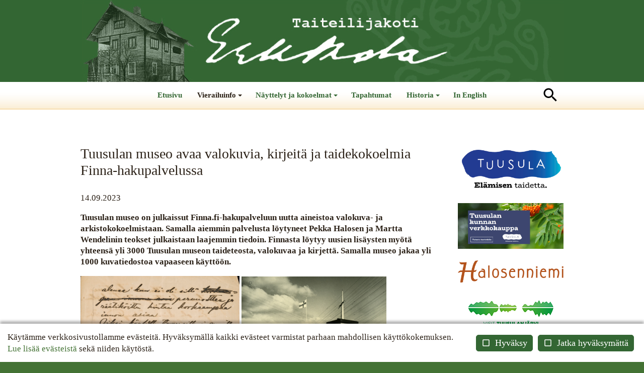

--- FILE ---
content_type: text/html; charset=UTF-8
request_url: https://www.erkkola.fi/erkkola/tiedotepalsta/show.tmpl?sivu_id=2839&id=9559
body_size: 29627
content:
<!DOCTYPE HTML PUBLIC "-//W3C//DTD HTML 4.01//EN" "http://www.w3.org/TR/html4/strict.dtd">

<html lang="fi">

<head>






<script type="text/javascript">
window.can_auto_reload = true;
</script>



<meta property="og:title" content="Tuusulan museo avaa valokuvia, kirjeitä ja taidekokoelmia Finna-hakupalvelussa"> 

<title>




 
Erkkola




 - Tuusulan museo avaa valokuvia, kirjeitä ja taidekokoelmia Finna-hakupalvelussa
</title>

<meta http-equiv="Content-Type" content="text/html;charset=UTF-8">




<meta http-equiv="content-language" content="fi">







<meta name="author" content="Erkkola">
 







<link href="//fonts.googleapis.com/icon?family=Material+Icons|Material+Icons+Outlined&display=block" rel="stylesheet">
<style type="text/css">
<!--
.material-icons,
.material-icons-outlined { 
  font-family: 'Material Icons' !important; 
  font-weight: normal; 
  font-style: normal; 
  font-size: 18px; /* Preferred icon size */ 
  display: inline-block; 
  line-height: 1; 
  text-transform: none; 
  letter-spacing: normal; 
  word-wrap: normal; 
  white-space: nowrap; 
  direction: ltr; 
  transform: rotate(0.03deg);
  
  /* Support for all WebKit browsers. */ 
  -webkit-font-smoothing: antialiased; 

  /* Support for Safari and Chrome. */ 
  text-rendering: optimizeLegibility; 

  /* Support for Firefox. */ 
  -moz-osx-font-smoothing: grayscale; 

  /* Support for IE. */ 
  font-feature-settings: 'liga'; 
} 

.admin-linkset .material-icons {
 vertical-align: middle;
 margin-bottom: 3px;
}

.material-icons-outlined { font-family: 'Material Icons Outlined'; }

.material-icons.size-14 { 
 font-size: 14px;
 -ms-transform: rotate(0.1deg);
 transform: rotate(0.1deg);
 vertical-align: bottom;
}  

.material-icons.size-16 { font-size: 16px; } 
.material-icons.size-24 { font-size: 24px; } 
.material-icons.size-36 { font-size: 36px; } 
.material-icons.size-48 { font-size: 48px; } 

.material-icons-outlined.size-14 { 
 font-size: 14px;
 -ms-transform: rotate(0.1deg);
 transform: rotate(0.1deg);
 vertical-align: bottom;
}  

.material-icons-outlined.size-16 { font-size: 16px; } 
.material-icons-outlined.size-24 { font-size: 24px; } 
.material-icons-outlined.size-36 { font-size: 36px; } 
.material-icons-outlined.size-48 { font-size: 48px; } 

.material-icons.link, 
.material-icons-outlined.link {
  color: #56aaff; 
  position: absolute; 
  margin-left: 3px; 
} 

.material-icons.link:hover,
.material-icons-outlined.link:hover { cursor: pointer; } 

.material-icons.highlight,
.material-icons-outlined.highlight { color: #000000; }
--> 
</style>

<script src="/common_ui/embed_ui/js/jquery_plugins/sweetalert/dist/sweetalert.min.js"></script>
<link rel="stylesheet" type="text/css" href="/common_ui/embed_ui/js/jquery_plugins/sweetalert/dist/sweetalert.css">
<script type="text/javascript">
<!--
swal.setDefaults({ 
  cancelButtonText: "Peruuta",
  type: "",
  animation: "pop",
  confirmButtonColor: "#006dcc",
  closeOnConfirm: true,
  html: true
});

function Alert( message, oktext ) 
{
  if( !oktext ) { oktext = "OK"; }
  swal({
    title: "", 
    text: message,
    confirmButtonText: oktext
  });
}

function Confirm(message, oktext, canceltext, callback) 
{
  if( !oktext ) { oktext = "OK"; }
  if( !canceltext ) { canceltext = "Peruuta"; }

  var evt = window.event;
  if (evt && evt.preventDefault) 
  {
    evt.preventDefault();
  }

  var btn = jQuery(evt ? evt.srcElement : document.activeElement);
  var tag = btn.prop("tagName").toLowerCase();  
  var parent_tag = btn.parent().prop("tagName").toLowerCase();  
  var form = btn.closest("form");

  swal({
    title: "",
    text: message,
    showCancelButton: true,
    confirmButtonText: oktext,
    cancelButtonText: canceltext,
    closeOnConfirm: false,
    closeOnCancel: true
  }, function(isConfirm) {

    if( isConfirm )
    {
      swal({
        title: "",
        text: '<br><img src="/common_ui/embed_ui/img/loader/indicator_big.gif" alt=""><br><br>Odota hetkinen...',
        showCancelButton: false,
        showConfirmButton: false
      });

      if( !callback ) 
      {
        var href;
        if( tag === "a" )
        { 
          href = btn.attr("href");
        }
        else if( parent_tag === "a" )
        {
          href = btn.parent().attr("href");
        }

        location.href = href;
      }
    }

    if( callback ) 
    { 
      callback( isConfirm ); 
    }
  });

  return false;
};
//-->
</script>

<script type="text/javascript" src="/common_ui/embed_ui/js/jquery/jquery1.7.1.js"></script>
<script type="text/javascript" src="/common_ui/embed_ui/js/jquery/jquery.tools.min.js"></script>
<script type="text/javascript" src="/common_ui/embed_ui/js/jquery_ui/v1.8.14/ui.core.js"></script>
<link rel="stylesheet" type="text/css" href="/common_ui/embed_ui/js/jquery_ui/v1.8.14/themes/smoothness/jquery-ui.css">

<script type="text/javascript" src="/common_ui/embed_ui/js/dict.js?_v=19"></script>

<script src="/common_ui/embed_ui/js/jquery_plugins/pickadate-3.6.2/lib/netland.js?_v=4"></script>
<script src="/common_ui/embed_ui/js/jquery_plugins/pickadate-3.6.2/lib/picker.js"></script>
<script src="/common_ui/embed_ui/js/jquery_plugins/pickadate-3.6.2/lib/picker.date.js"></script>

<script src="/common_ui/embed_ui/js/jquery_plugins/pickadate-3.6.2/lib/translations/fi.js?_v=2"></script>

<script src="/common_ui/embed_ui/js/jquery_plugins/pickadate-3.6.2/lib/picker.init.js?_v=3"></script>
<link rel="stylesheet" href="/common_ui/embed_ui/js/jquery_plugins/pickadate-3.6.2/lib/themes/default.css?_v=">
<link rel="stylesheet" href="/common_ui/embed_ui/js/jquery_plugins/pickadate-3.6.2/lib/themes/default.date.css">
<link rel="stylesheet" href="/common_ui/embed_ui/js/jquery_plugins/pickadate-3.6.2/lib/themes/netland.css?_v=2">

<script type="text/javascript" src="/common_ui/embed_ui/js/jquery_ui/jquery-ui-timepicker-addon.js"></script>
<link rel="stylesheet" type="text/css" href="/common_ui/embed_ui/js/jquery_ui/jquery-ui-timepicker-addon.css">

<script type="text/javascript">
<!--
  var jquery_version = parseFloat( jQuery.fn.jquery );
  var project_lang = "fi";
  var friendly_urls = "";
  var friendly_urls_path = "";

  var ws2_tts = "";
  var ws2_o_sel = "";
  var gtag_product_name;
  var gtag_product_name_full;
  var ws_gtag;

  
  
  
  jQuery(document).ready(function() {
    jQuery(".jqTip[title]").tooltip({tipClass: 'jqTipLayout', position: 'right'}).dynamic({ bottom: { direction: 'down', bounce: false } });
    jQuery(".tipTip_click").tipTip({activation: 'click', delay: 0});
    jQuery(".tipTip").tipTip({activation: 'hover', delay: 0});
    jQuery(".tipTip_focus").tipTip({activation: 'focus', delay: 0});
  });

//-->
</script>

<script type="text/javascript" src="/common_ui/embed_ui/js/embed_ui.js?v=17"></script>








<script type="text/javascript" src="/common_ui/embed_ui/js/jqCatalog.js"></script>



<script type="text/javascript" src="/common_ui/embed_ui/js/jquery_plugins/cookie/cookie.js"></script>




<link rel="stylesheet" type="text/css" href="/common_ui/embed_ui/js/jquery_plugins/modalmessage/css/modalmessage.css" media="screen">
<script type="text/javascript" src="/common_ui/embed_ui/js/jquery_plugins/modalmessage/jquery.modalmessage.js"></script>

<script type="text/javascript" src="/common_ui/embed_ui/js/jquery_plugins/processing/jquery.processing.js?_v=2"></script>


<script type="text/javascript" src="/common_ui/embed_ui/js/jquery_plugins/formExample/formExample1.4.1.js"></script>











<script type="text/javascript" src="/common_ui/embed_ui/js/jquery_plugins/smartmenus-1.0.0/jquery.smartmenus.min.js"></script>
<script type="text/javascript" src="/common_ui/embed_ui/js/jquery_plugins/smartmenus-1.0.0/addons/keyboard/jquery.smartmenus.keyboard.min.js"></script>
<link href="/common_ui/embed_ui/js/jquery_plugins/smartmenus-1.0.0/css/sm-core-css.css" rel="stylesheet" type="text/css" >

<link href="/common_ui/embed_ui/js/jquery_plugins/smartmenus-1.0.0/css/sm-netland/sm-netland.css" rel="stylesheet" type="text/css">

<link href="/common_ui/embed_ui/js/jquery_plugins/smartmenus-1.0.0/css/sm-netland/sm-netland-full.css" rel="stylesheet" type="text/css" media="only screen and (min-width: 970px)">

<script type="text/javascript">
<!--
$(function() {
  var $mainMenu = $('#main-menu');

  $mainMenu.on('click', 'span.sub-arrow', function(e) {

     if( !jQuery("div#smartnavi-toggler-cont").is(":visible") ) 
     {
       jQuery(this).addClass("clicked_subarrow");
     }

     var obj = $mainMenu.data('smartmenus');
     if (obj.isCollapsible()) 
     {
       var $item = jQuery(this).parent();
       var $sub = $item.closest('li').dataSM('sub');
       $sub.dataSM('arrowClicked', true);
     }
  }).bind({
    'beforeshow.smapi': function(e, menu) {
      var obj = $mainMenu.data('smartmenus');
      if (obj.isCollapsible()) {
	var $menu = jQuery(menu);
	if ( !$menu.dataSM('arrowClicked')) {
           return false;
	}
	$menu.removeDataSM('arrowClicked');
        jQuery("span.clicked_subarrow").removeClass("clicked_subarrow");
      }
    }
  });

  $mainMenu.on('click', 'a.has-submenu', function(e) {
    if( !$mainMenu.attr('netland-disable-subarrow-location') && jQuery(this).find("span").hasClass("clicked_subarrow") )
    {
      document.location = jQuery(this).attr("href");
      e.stopPropagation();
    }
  });
});
//-->
</script>





<link rel="stylesheet" type="text/css" href="/common_ui/embed_ui/js/jquery_plugins/woothemes-FlexSlider-a4647ed/flexslider.css" media="screen">
<link rel="stylesheet" type="text/css" href="/common_ui/embed_ui/js/jquery_plugins/woothemes-FlexSlider-a4647ed/flexslider_netland.css" media="screen">
<script type="text/javascript" defer src="/common_ui/embed_ui/js/jquery_plugins/woothemes-FlexSlider-a4647ed/jquery.flexslider-min.js"></script>


<link rel="stylesheet" type="text/css" href="/common_ui/embed_ui/js/jquery_plugins/tiptip/tipTip.css" media="screen">
<script type="text/javascript" src="/common_ui/embed_ui/js/jquery_plugins/tiptip/jquery.tipTip.minified.js"></script>

<script type="text/javascript" src="/common_ui/embed_ui/js/table2div.min.js"></script>

<link rel="stylesheet" type="text/css" href="/common_ui/embed_ui/js/jquery_plugins/tooltipster/css/tooltipster.css" >
<script type="text/javascript" src="/common_ui/embed_ui/js/jquery_plugins/tooltipster/js/jquery.tooltipster.min.js"></script>

<script type="text/javascript">
<!--
jQuery(document).ready(function() {

  if( jquery_version >= 1.7 )
  {

    jQuery(".tooltipster").tooltipster({ 
      functionBefore: function( origin, continueTooltip ) {
        if( jQuery(origin).hasClass("tooltipster_deactive") )
        {
          return false;
        }
        continueTooltip();
      },
      functionReady: function( origin, content ) {
        if( jQuery(origin).hasClass("tooltipster-left") )   { jQuery(origin).tooltipster('option', 'position', 'left' ); }
        if( jQuery(origin).hasClass("tooltipster-right") )  { jQuery(origin).tooltipster('option', 'position', 'right' ); }
        if( jQuery(origin).hasClass("tooltipster-top") )    { jQuery(origin).tooltipster('option', 'position', 'top' ); }
        if( jQuery(origin).hasClass("tooltipster-bottom") ) { jQuery(origin).tooltipster('option', 'position', 'bottom' ); }

        if( jQuery(origin).hasClass("tooltipster-topleft") ) 
        { 
          jQuery(origin).tooltipster('option', 'position', 'top' ); 
          var el_left = -1 * ( jQuery(origin).width() / 2 );
          if( jQuery(origin).attr("tooltipster_left") ) { 
            el_left = el_left + parseInt(jQuery(origin).attr("tooltipster_left")); 
          }
          jQuery(origin).tooltipster('option', 'offsetX', el_left ); 
        }
        else
        {
          if( jQuery(origin).attr("tooltipster_top") )   { jQuery(origin).tooltipster('option', 'offsetY', jQuery(origin).attr("tooltipster_top") ); }
          if( jQuery(origin).attr("tooltipster_left") )   { jQuery(origin).tooltipster('option', 'offsetX', jQuery(origin).attr("tooltipster_left") ); }
        }

        if( jQuery(origin).hasClass("tooltipster-focus") )  { 
          jQuery(origin).tooltipster('option', 'autoClose', false ); 
        }
        jQuery(origin).tooltipster('reposition');
        if( jQuery(origin).attr("tooltipster-addclass") )
        {
          jQuery(".tooltipster-base").addClass( jQuery(origin).attr("tooltipster-addclass") );
        }
      },
      contentAsHTML: true,
      interactive: true,
      delay: 0,
      interactiveTolerance: 0,
      offsetX: -10,
      offsetY: 5,
      theme: 'tooltipster-netland-theme',
      maxWidth: '250'
      
    });

    jQuery('.tooltipster-focus').mouseenter(function() {
     if( jQuery(this).is(":focus") ) {} else {
       jQuery(this).tooltipster("hide");
     }
    });

    jQuery('.tooltipster-focus').live("focus click", function() {
      jQuery(this).tooltipster("show");
    });

    jQuery('.tooltipster-focus').blur(function() {
      jQuery(this).tooltipster("hide");
    });

  }
  else
  {
    jQuery(".tooltipster").tipTip({activation: 'hover', delay: 0});
    jQuery(".tooltipster-focus").tipTip({activation: 'focus', delay: 0});
  }

});
//-->
</script>




 




<script type="text/javascript">
<!--
jQuery(document).ready(function() {

  jQuery("a.flash360").click(function() {
    var href = jQuery(this).attr("href");
    var url = "http://www.tuusula.fi/flash" + href + "/index.htm";
    jQuery("div.flash360_content").html("<iframe class=flash360 frameborder=0 scrolling=no width=800 height=560 src=" + url + "></iframe>");
    jQuery("body").css("overflow","hidden");
    jQuery("div#pagemask-black,div.flash360_container,div.flash360_header").show();
    return false;
  });

  jQuery("img.flash360_close").mouseover( function() {
    jQuery(this).attr("src","/img/yt_close_akt.png");
  });

  jQuery("img.flash360_close").mouseout( function() {
    jQuery(this).attr("src","/img/yt_close.png");
  });

  jQuery("img.flash360_close").click(function() {
    jQuery("div.flash360_content iframe").remove();
    jQuery("div.flash360_container").hide();
    jQuery("div#pagemask-black").hide();
    jQuery("body").css("overflow","auto");
  });

  var e = 0;
  jQuery("div#navBreadcrumb").find("a").each(function() {
    if( jQuery(this).text() == "Etusivu" )
    {
      e++;
    }
  });
  if( e > 1 )
  {
    jQuery("div#navBreadcrumb").find("a:first").remove();
    jQuery("span.br_delim:first").remove();
  }

});
//-->
</script>






<link rel="stylesheet" type="text/css" href="/common_ui/embed_ui/styles_embed.css?_v=8.3" media="screen">
<link rel="stylesheet" type="text/css" href="/common_ui/embed_ui/common_templates/styles_common_static.css?_v=5.3" media="screen">

<link rel="stylesheet" type="text/css" href="/common_ui/embed_ui/styles_updateform.css?_v=3.3" media="screen">




<script type="text/javascript">
<!--
jQuery(document).ready(function() {
  jQuery("#respnavi-bottom-container").hide();
});
//-->
</script>


<style type="text/css">
<!--

:root {
 --embed-iframe-bgcolor: #fff;
}

@media (prefers-color-scheme: dark) {
 :root {
   --embed-iframe-bgcolor: #222;
 }
}


html {
  -ms-text-size-adjust: 100%;
  -webkit-text-size-adjust: 100%;
}

html.noscroll {
 position: fixed; 
 overflow-y: scroll;
 width: 100%;
}

body,
.ui-widget {
 font-family:Georgia,serif; 
 font-size: 17px; 
 color:#2b2117; 
}

body.noscroll { overflow: hidden; }

body.fullscreen { 
 overflow: hidden; 
 background: transparent;
}

a#yllapito-login-icon {
 z-index: 999999999; 
 color: #c0c0c0;
 opacity: 0.5;
 position: fixed; 
 top: 5px; 
 right: 5px;
}

a#yllapito-login-icon:hover {
 opacity: 1;
}

.error,.virhe {
 color: #c30005
}

.error_notitle,
.virhe_notitle {
 border: 1px solid #c30005 !important;
 background-color: #FFDDDD;
}

.field-error {
 border: 1px solid #f04040 !important;
}

.highlight {
color: #000000
}

input.lowercase { text-transform: lowercase; }

input.lowercase::-webkit-input-placeholder { text-transform: none !important; }
input.lowercase::-moz-placeholder { text-transform: none !important; }
input.lowercase:-moz-placeholder { text-transform: none !important; }
input.lowercase:-ms-input-placeholder { text-transform: none !important; }
input.lowercase::placeholder { text-transform: none !important; }

hr { 
 height:1px;
 color:#f9deb0; 
 background-color:#f9deb0; 
 border:none;
}

small {
 font-size: 15px; 
}

mark.large {
  background: unset;
  color: unset;
  font-size: 130%;
  line-height: 1.3em;
}

fieldset.form-fieldset {
 border: 0;
 padding: 0;
 margin: 0;
}

fieldset.field-error { 
 border: 1px solid #f0a0a0 !important;
 padding: 10px;
}

input.datepicker-1 { width: 80px; }

input.pickadate { 
 width: 130px !important; 
 padding-left: 30px !important;
 cursor: pointer;
 background-image: url(/common_ui/embed_ui/img/icons_google/extra/ic_today_black30_18dp.png);
 background-repeat: no-repeat;
 background-position: 6px center;
}

input.pickadate.icon24 { 
 background-image: url(/common_ui/embed_ui/img/icons_google/extra/ic_today_black30_24dp.png); 
 padding-left: 35px !important;
}

.picker__button--clear:before {
 top: 0.3em !important;
 width: 20px !important;
 height: 20px !important;
 border: 0 !important;
 background-image: url(/common_ui/embed_ui/img/icons_google/navigation/ic_close_black_18dp.png) !important;
 background-repeat: no-repeat !important;
}

.left { text-align: left; }
.right { text-align: right; }
.center { text-align: center; }
.top { vertical-align: top; }
.bottom { vertical-align: bottom; }



div.help {
 position:absolute;
 top:0;
 left:0;
 border:1px solid #336633;
 background-color:#f9deb0;
 color:#2b2117;
 padding:5px;
 z-index:100;
 max-width:350px;
 min-width:250px;
 font-weight:normal;
}

h1 { 
 font-family:Georgia,serif; 
 font-size: 28px; 
 color:#2b2117;
 font-weight:normal;
 margin-top:0;
}

h2 { 
 font-family:Georgia,serif; 
 font-size: 24px; 
 color:#2b2117;
 font-weight:normal;
}

h3 {
 font-weight:bold;
 font-size: 100%;
}

input.button,
button.button,
div.sweet-alert button.confirm,
div.likebutton {
 
 border-top:   1px solid #336633;
 border-right: 1px solid #336633;
 border-bottom:1px solid #336633;
 border-left:  1px solid #336633;

 color:#FFFFFF;
 font-family:Georgia,serif; 
 font-size: 18px; 
 font-weight:normal;
 cursor:pointer;
 


background-color:#336633;

}

a.respbox-link-button,a.respbox-link-button:visited {
 
 border-top:   1px solid #336633;
 border-right: 1px solid #336633;
 border-bottom:1px solid #336633;
 border-left:  1px solid #336633;

 color:#FFFFFF !important;
 font-family:Georgia,serif;
 font-size: 18px;
 font-weight:normal;
 cursor:pointer;
 


background-color:#336633;

 padding: 10px 15px;
 text-decoration: none;
 display: inline-block;
}

div.sweet-overlay { z-index: 2000000; }

div.sweet-alert { z-index: 2100000; }

div.sweet-alert button.confirm {
 


background-color:#336633 !important;

}

div.sweet-alert button.confirm.swal-close-icon,
div.sweet-alert button.confirm.swal-close-icon:hover,
div.sweet-alert button.confirm.swal-close-icon:focus,
div.sweet-alert button.confirm.swal-close-icon:active { 
 background-color: transparent !important; 
 border: 0;
 padding: 0; 
 margin: 0; 
 position: absolute; 
 top: -30px; 
 right: -10px;
}

div.sweet-alert button.confirm.swal-close-icon span { color: #333; }

div.likebutton {
 display: inline-block; 
 text-transform: none;
}

input.button:hover,
button.button:hover,
div.likebutton:hover {
 text-decoration:none;
}


a {  
  color:#437234; 
  
  border: 0;
  outline: none;
}

a:visited {  
  color:#1e63a3; 
  
}

a:hover {  
  text-decoration: underline; 
}


.search-highlight,
div.gen-search-caption strong {
 background-color: #f6f6f6;
 
 font-weight: bold;
}

h3.search-title {
 font-weight: normal;
 font-size: medium;
 margin-bottom: 3px;
}

div.search-href {
  color: #666666;
  font-size: 15px;
}

div.general-search-hit { margin-bottom: 30px; }



div.gen-search-href {
  color: #666666;
  font-size: 15px;
  line-height: 1.4em;
}




.data-header {
 background-color:#336633;
 color:#FFFFFF;
 border:1px solid #f9deb0;
 font-weight:bold;
}

a.data-header,a.data-header:visited {
 color:#FFFFFF;
 border:none;
}

.data,.dataHL {
 border:1px solid #f9deb0;
}

.data-highlight,.dataHL:hover {
 border:1px solid #f9deb0;
 background-color:#f6f6f6;
}


.th-box-tr {
 border:1px solid #336633;
 padding:0.5em;
}

.th-box-att {
 border:1px solid #336633;
 padding:0.5em;
 background-color:#f9deb0;
 color:#2b2117;
}

.th-box-tr.small, .th-box-att.small {
 font-size: 15px; 
}


.pager-current {
 border:1px solid #f9deb0;
 padding: 2px 5px;
 margin:2px;
 font-weight:bold;
 text-decoration:none;
}

.pager-other {
 border:1px solid #f9deb0;
 padding: 2px 5px;
 text-decoration:none;
}

.pager-arrow {
 font-weight:bold;
 text-decoration:none;
}

p.pager-wrapper a {
  text-decoration:none;
}


h1.form-error {
 font-family:Georgia,serif; 
 font-size: 17px; 
 color: #c30005;
 font-weight: bold;
}

body.embed-fullscreen { 
 overflow: hidden; 
 background: transparent;
}

div#pagemask-black.top0 { 
 top: 0; 
 background-color: #000;
 opacity: 0.4;
}

a.embed_edit,
a.embed_add,
a.embed_list,
a.embed_delete {
 position: absolute;
 top: 0;
 left: 0;
 color: white !important;
 background-color: #4784c1;
 display: inline-flex;
 text-decoration: none;
 border-radius: 50px;
 padding: 15px;
 z-index: 199;
 box-shadow: 0 0 9px 0px #ffffff;
}

div.filebank-wrapper.list a.embed_edit,
div.filebank-wrapper.list a.embed_add,
div.filebank-wrapper.list a.embed_list,
div.filebank-wrapper.list a.embed_delete {
 padding: 8px; 
}

a.embed_edit.small,
a.embed_add.small,
a.embed_list.small,
a.embed_delete.small { padding: 10px; }

a.embed_edit_item,
a.embed_add_item,
a.embed_list_item,
a.embed_delete_item {
 position: fixed;
 right: 15px;
 bottom: 15px;
 color: white;
 background-color: #4784c1;
 display: flex;
 align-items: center;
 text-decoration: none;
 border-radius: 50px;
 padding: 10px 15px 10px 10px;
 z-index: 99999999;
 box-shadow: 0 0 9px 0px #ffffff;
 font-family: arial, helvetica, sans-serif;
 font-size: 15px;
}

a.embed_edit_item span,
a.embed_add_item span,
a.embed_list_item span,
a.embed_delete_item span {
 margin-right: 5px;
}

a.embed_edit_item.hidden,
a.embed_add_item.hidden,
a.embed_list_item.hidden,
a.embed_delete_item.hidden,
a.embed_edit.hidden,
a.embed_add.hidden,
a.embed_list.hidden,
a.embed_delete.hidden { display: none; }

.zindex1 { z-index: 1 !important; }

iframe.edit_embed {
 background: var(--embed-iframe-bgcolor) no-repeat center 100px url(/common_ui/embed_ui/img/loader/ring_big.png);
 position: fixed;
 top: 18px;
 left: 15px;
 width: calc(100% - 30px);
 height: calc(100% - 27px);
 z-index: 999999998;
 border: 0;
 -webkit-border-bottom-right-radius: 5px;
 -webkit-border-bottom-left-radius: 5px;
 -moz-border-radius-bottomright: 5px;
 -moz-border-radius-bottomleft: 5px;
 border-bottom-right-radius: 5px;
 border-bottom-left-radius: 5px;
}

div#embed-edit-top {
  background-color: #4784c1;
  color: #fff;
  font-family: arial, helvetica, sans-serif;
  font-size: 20px;
  text-transform: uppercase;
  position: fixed;
  top: 15px;
  left: 15px;
  height: 45px;
  width: calc(100% - 30px);
  z-index: 999999999;
  display: flex;
  justify-content: space-between;
  align-items: center;
  padding-left: 15px;
 -webkit-border-top-right-radius: 5px;
 -webkit-border-top-left-radius: 5px;
 -moz-border-radius-topright: 5px;
 -moz-border-radius-topleft: 5px;
  border-top-right-radius: 5px;
  border-top-left-radius: 5px;
 -webkit-box-sizing:border-box;
 -ms-box-sizing:border-box;
 -moz-box-sizing:border-box;
  box-sizing:border-box;
}

div#embed-edit-top span { 
 font-family: verdana, arial, helvetica, sans-serif;
 margin-right: 10px;
 cursor: pointer;
}

div.mobi-embed-buttons { 
 position: relative; 
 display: none !important;
}

div.mobi-embed-buttons.top-5 { top: -5px; }
div.mobi-embed-buttons.top-10 { top: -10px; }
div.mobi-embed-buttons.top5 { top: 5px; }
div.mobi-embed-buttons.top10 { top: 10px; }
div.mobi-embed-buttons.top15 { top: 15px; }
div.mobi-embed-buttons.top20 { top: 20px; }
div.mobi-embed-buttons.left-5 { left: -5px; }
div.mobi-embed-buttons.left-10 { left: -10px; }
div.mobi-embed-buttons.left5 { left: 5px; }
div.mobi-embed-buttons.left10 { left: 10px; }

div.mobi-embed-buttons.hidden { display: none !important; }

a.mobi-embed-link,
a.mobi-embed-link:focus {
 opacity: 1 !important;
 text-decoration: none !important;
 outline: none !important;
 border: 0 !important;
 line-height: 100%;
 display: none !important;
}

a.mobi-embed-link.bottom2 { bottom: 65px; }
a.mobi-embed-link.bottom3 { bottom: 115px; }
a.mobi-embed-link.bottom4 { bottom: 165px; }






a.nav-level1, a.nav-level2, a.nav-level3, a.nav-level4, a.nav-level5, a.nav-level6 
{
 color:#; 
 text-decoration:none;
 
}

a.nav-level1:visited, a.nav-level2:visited, a.nav-level3:visited, a.nav-level4:visited, a.nav-level5:visited, a.nav-level6:visited 
{
  
 text-decoration:none;
 
}

a.nav-level1-selected, a.nav-level2-selected, a.nav-level3-selected, a.nav-level4-selected, a.nav-level5-selected, a.nav-level6-selected,
a.nav-level1-selected:visited, a.nav-level2-selected:visited, a.nav-level3-selected:visited, a.nav-level4-selected:visited, a.nav-level5-selected:visited, a.nav-level6-selected:visited
 {
 color:#; 
 text-decoration:none;
 font-weight:normal;font-style:normal;
}

a.navTl,
div#respnavi .level1 a {
 color:#336633; 
 text-decoration:none;
 font-weight:bold;
}

a.navTl:visited, a.subnavTl:visited,
div#respnavi .level1 a:visited {
  
 text-decoration:none;
}

a.navTl-selected, a.navTl-selected:visited,
div#respnavi .level1.selected > a, div#respnavi .level1.selected > a:visited {
 color:#2b2117; 
 text-decoration:none;
 font-weight:bold;
}




div.field-title { font-weight: bold; }

div.field-title-other { margin-top: 5px; }

/* Ilmoitukset ja virheet */

.field-error .field-content input,
.field-error .field-content select,
.field-error .field-content fieldset {
 border: 1px solid #f04040;
}

.field-error .field-content fieldset {
 padding: 5px;
}

div.notification {
 padding: 10px 10px 10px 40px;
 color: black;
 font-size: 15px;
 margin-bottom: 10px;
 position: relative;
 line-height: 1em;
 text-align: left;
}

div.notification.inline-block { display: inline-block; }

div.notification.flex {
  display: flex;
  justify-content: space-between;
  align-items: center;
}

div.notification.info { 
  background: #daf0fb;
  color: #006B99;
  border: 1px solid #cae0eb;
}

div.notification.ok { 
  background: #d9f4d5;
  color: #2c722c;
  border: 1px solid #cae5c6;
}

div.notification.error,div.notification.virhe { 
  background: #fbdada;
  color: #b80000;
  border: 1px solid #ebcaca;
}

div.notification.warning { 
  background: #fceece;
  color: #C92600;
  border: 1px solid #eadec1;
}

div.notification::before {
 font-family: 'Material Icons';
 font-size: 23px;
 vertical-align: middle;
 margin-left: -30px;
 position: absolute;
}

div.notification.info::before {
 content: '\E88E';
 color: #006B99;
}

div.notification.warning::before {
 content: '\E002';
 color: #C92600;
}

div.notification.error::before,
div.notification.virhe::before {
 content: '\E000';
 color: #b80000;
}

div.notification.ok::before {
 content: '\E86C';
 color: #2c722c;
}

div.notification::after {
 font-family: 'Material Icons';
 font-size: 32px;
 position: absolute;
 left: 0;
 line-height: 1em;
 margin-top: -5px;
 content: '\E5C5';
 display: block;
}

div.notification.no_arrow::after { display: none; }

div.notification.info::after { 
  color: #daf0fb;
  text-shadow: 0 2px #cae0eb;
}

div.notification.ok::after { 
  color: #d9f4d5;
  text-shadow: 0 2px #cae5c6;
}

div.notification.error::after,div.notification.virhe::after { 
  color: #fbdada;
  text-shadow: 0 2px #ebcaca;
}

div.notification.warning::after { 
  color: #faebcc;
  text-shadow: 0 2px #eadec1;
}

div.notification.narrow { max-width: 200px; }

div.notification.icon_only { 
 background: transparent; 
 padding: 7px 0 0 0;
}

/*--- LOGIN & REGISTER ---*/

div#login-button-wrapper { 
 position: relative;
 display: inline-block;
 margin-top: 2px;
}

div#login-button-wrapper.static > div { display: none !important; }

div#login-button-wrapper.static form { 
 position: relative;
 display: block !important; 
 z-index: 1;
}
 
div.login-button,
div.logout-button, 
div.useraccount-button,
div.wishlist-button { 
 cursor: pointer;
 border: 1px solid #cccccc;
 background-color: #f0f0f0;
 padding: 10px;
 display: inline-block;
}

div.login-button.disabled { 
 cursor: default;
 opacity: 0.4; 
}

div.wishlist-button { position: relative; }

div.useraccount-button img,
div.login-button img,
div.logout-button img,
div.wishlist-button img { vertical-align: middle; }

div.useraccount-button { border-right: 0; }

div#login-button-wrapper i.material-icons { 
 vertical-align: middle;
 margin-bottom: 2px;
 /* color: #ffccff;
 background: #ff00ff; */
}

form#user-login-form,
form#user-login-form-account {
 z-index: 9999;
 box-sizing: border-box;
 position: absolute;
 display: none;
 background-color: #ffffff;
 border: 1px solid #cccccc;
 padding: 20px 30px 10px 30px;
 left: 0;
 margin: auto;
 margin-top: -1px;
 -webkit-box-shadow: 0 4px 6px rgba(0, 0, 0, 0.4);
 -moz-box-shadow: 0 4px 6px rgba(0, 0, 0, 0.4);
 box-shadow: 0 4px 6px rgba(0, 0, 0, 0.4);
 width: 350px;
 text-align: left;
 line-height: 1.2em;
}

form#user-login-form.fixed {
 position: fixed;
 left: 50%;
 top: 50%;
 margin-left: -175px;
 z-index: 99999999;
}

form#user-login-form.fixed i.close-login-form { 
 position: absolute;
 top: 5px; 
 right: 5px;
 cursor: pointer;
}

form#user-login-form.fixed.mobile { top: 5px; }

form#user-login-form-account { 
 display: block; 
 position: relative;
}

form#user-login-form.left {
 left: 100%;
 margin-top: 0px;
 margin-left: -1px;
 top: 0;
 -webkit-box-shadow: 1px 0 6px rgba(0, 0, 0, 0.4);
 -moz-box-shadow: 1px 0 6px rgba(0, 0, 0, 0.4);
 box-shadow: 1px 0 6px rgba(0, 0, 0, 0.4);
}

div.user-login-form-forgot-password-text { display: none; }

form#user-login-form hr,
form#loginpage-form hr { 
 margin: 20px 0; 
 background-color: #cccccc;
}

form#user-login-form label,
form#user-login-form-account label { display: none; }

form#user-login-form input[type=text],
form#user-login-form input[type=password],
form#user-login-form-account input[type=text],
form#user-login-form-account input[type=password] {  
 width: 100%; 
 margin-bottom: 5px;
}

div.notification.email-address-invalid {
 margin-bottom: 2px;
 margin-top: 10px;
}

form#user-login-form input.button,
form#user-login-form-account input.button { margin: 5px 0 10px 0; }

form#loginpage-form input { margin: 0 0 10px 0; }

form#loginpage-form hr { margin: 20px 0; }

form#loginpage-form label { display: none; }

form#loginpage-form input { width: 100%; }

form#loginpage-form input.button { width: 30%; }

input.login-username { margin-top: 10px; }

input.login-submit, 
input.login-register,
input.email-sent-ok { 
 cursor: pointer;
 width: 100%; 
}

input.login-register { margin-top: 0 !important; }

div.forgot-password-buttons { display: none; }

input.forgot-password-submit,
input.forgot-password-cancel { 
 display: inline-block;
 width: 49%;
}

.processing-white {
 background-image: url(/common_ui/embed_ui/img/loader/processing-white.gif);
 background-repeat: no-repeat;
 background-position: center;
 color: transparent !important;
}

.processing-black {
 background-image: url(/common_ui/embed_ui/img/loader/processing-black.gif);
 background-repeat: no-repeat;
 background-position: center;
 color: transparent !important;
}

.processing-white *,
.processing-black * {
 visibility: hidden !important;
}

div#user-change-password {
 background-color: #ffffff;
 position: fixed;
 width: 400px;
 border: 1px solid #cccccc;
 padding: 30px;
 left: 50%;
 margin-left: -200px;
 top: 100px;
 z-index: 100000;
 -webkit-box-shadow: 0 4px 6px rgba(0, 0, 0, 0.4);
 -moz-box-shadow: 0 4px 6px rgba(0, 0, 0, 0.4);
 box-shadow: 0 4px 6px rgba(0, 0, 0, 0.4);
 text-align: left;
 line-height: 1.2em;
}

div#user-change-password h2 { margin-top: 0; }

div#user-change-password input#new_password { 
 width: 100%;
 margin-top: 10px;
}

div#user-change-password input#new_password2 { 
 width: 100%;
 margin-bottom: 20px;
}

div#user-change-password input#change-password,
div#user-change-password input.cancel-reset { width: 49%; }

div#user-change-password input.cancel-reset.changed { width: 100%; }

div#user-change-password div.notification { 
 margin-top: 10px;
 margin-bottom: 0;
}

div#useraccount-left,
div#useraccount-right {
 width: 50%;
}

div#useraccount-left div.contentarea,
div#useraccount-right div.contentarea {
 border: 1px solid #cccccc;
 padding: 0 20px 20px 20px;
 line-height: 1.2em;
}

div#useraccount-middle { padding: 10px; }

/*--- ACCOUNTINDEX ---*/

div#userinfo-table div.table-cell { 
 padding: 5px;
 font-weight: bold;
}

div#userinfo-table div.table-cell.title { 
 padding: 5px 10px 5px 0;
 font-weight: normal;
}

div.editlink a,
div.editlink a:hover { text-decoration: none; }

div#userinfo-table-cont div.editlink { 
 margin: 15px 0 0 0;
 line-height: 1em;
}

div#userinfo-table-cont div.editlink i.material-icons { vertical-align: bottom; }

div.backlink a,
div.backlink a:hover { text-decoration: none; }

div.backlink { 
 margin: 15px 0;
 line-height: 1em;
}

div.backlink i.material-icons { vertical-align: sub; }

div#delivery-addresses-cont,
div#billing-addresses-cont,
div#customer-addresses-cont { margin-top: 30px; }

div#delivery-addresses-cont.order h2,
div#customer-addresses-cont.order h2 { margin-top: 0; }

div#delivery-addresses-cont div.editlink,
div#billing-addresses-cont div.editlink {
 margin: 15px 0;
 line-height: 1em;
}

div#delivery-addresses-cont div.editlink i.material-icons,
div#billing-addresses-cont div.editlink i.material-icons { vertical-align: bottom; }

div#delivery-addresses-cont div.delivery-addresses,
div#billing-addresses-cont div.billing-addresses,
div#customer-addresses-cont div.customer-addresses {
 margin-left: -15px;
 display: flex;
 flex-wrap: wrap;
 align-items: stretch;
 align-content: flex-start;
}

div#delivery-addresses-cont div.delivery-address,
div#billing-addresses-cont div.billing-address,
div#customer-addresses-cont div.customer-address {
-webkit-flex: 1 1 0;
-moz-flex: 1 1 0;
-ms-flex: 1 1 0;
-o-flex: 1 1 0;
 flex: 1 1 0;
 flex-basis: calc(50% - 15px);
 border: 1px solid #f9deb0;
 padding: 15px 15px 40px 15px;
 margin: 0 0 15px 15px;
 width: calc(50% - 15px);
 max-width: calc(50% - 15px);
 position: relative;
}

div#delivery-addresses-cont div.delivery-address.narrow,
div#billing-addresses-cont div.billing-address.narrow, 
div#customer-addresses-cont div.customer-address.narrow {  
 flex-basis: calc(50% - 15px); 
 width: calc(50% - 15px);
 max-width: calc(50% - 15px);
}

div.delivery-addresses div.edit-address { margin-top: 10px; }
div.customer-addresses div.edit-address { margin-top: 10px; }

div.delivery-addresses div.edit-address a { text-decoration: none; }
div.customer-addresses div.edit-address a { text-decoration: none; }

div#delivery-addresses-cont div.delivery-address.narrow .external_zipcode,
div.anonymous.external_zipcode {
 position: relative;
 display: none; 
 margin-top: 10px;
}

div#delivery-addresses-cont div.delivery-address.narrow.selected .external_zipcode,
div.anonymous.external_zipcode {
 display: block; 
}

div.external-pickup-points { 
 margin-top: 10px; 
}

div#external_delivery_method_selection div.external-pickup-points { 
 max-height: 200px;
 overflow: auto;
 position: relative;
 border: 1px solid #ccc;
 padding: 10px 0 10px 10px;
 display: none;
}

div#delivery-addresses-cont div.delivery-address.narrow .external-pickup-points { 
 display: none; 
 border-top: 0;
 width: 100%;
 max-height: 200px;
 background-color: white;
 overflow: auto;
 font-size: 13px;
}

div#delivery-addresses-cont div.delivery-address.narrow.selected .external-pickup-points { 
 display: inline-block; 
}
 
div#delivery-addresses-cont div.delivery-address.narrow .external_zipcode img,
div.anonymous.external_zipcode img {
 position: absolute;
 top: 5px;
 right: 5px;
}

div#delivery-addresses-cont div.delivery-address.narrow.selected .external_zipcode input[type=text],
div.anonymous.external_zipcode input[type=text] {
 margin:0; 
 padding: 3px;
 width: 60px;
 text-align: center;
 display: inline-block;
}

div.external-pickup-points small.msg {
 color: #c02a2a;
}

div.ext-location {
 color: #333333;
 border: 1px solid transparent;
 padding: 5px;
 line-height: 1.1em;
 width: 98%;
}

div.ext-location:hover { color: black; }

div.ext-location * { cursor: pointer; }

div.ext-details { font-size: 11px; }

div.ext-location.selected {
 border: 1px solid black;
 background-color: #ffffdd;
 color: black;
}

div.ext-location.selected span { font-weight: bold; }

div.ext-location div.table-cell { vertical-align: top; }

div.ext-location div.table-cell.label { font-size: 13px; }

div#delivery-addresses-cont div.delivery-address.nolinks,
div#billing-addresses-cont div.billing-address.nolinks,
div#customer-addresses-cont div.customer-address.nolinks { padding: 15px; }

div#delivery-addresses-cont.order div.delivery-address,
div#customer-addresses-cont.order div.customer-address { padding: 0; }
 
div#delivery-addresses-cont.order div.delivery-address.selected,
div#customer-addresses-cont.order div.customer-address.selected {
 border: 1px solid #000000;
}

div#delivery-addresses-cont.order div.delivery-address > div, 
div#customer-addresses-cont.order div.customer-address > div { 
 border-top: 10px solid transparent; 
 padding: 10px;
}

div#delivery-addresses-cont.order div.delivery-address.selected > div,
div#customer-addresses-cont.order div.customer-address.selected > div { border-top: 10px solid #000000; }

div#delivery-addresses-cont.order div.delivery-address:hover,
div#customer-addresses-cont.order div.customer-address:hover {
 border-color: #000000;
 cursor: pointer;
}

div#billing-addresses-cont div.editlink-wrap,
div#delivery-addresses-cont div.editlink-wrap { 
 position: absolute;
 bottom: 10px;
 width: 100%;
}

div#delivery-addresses-cont div.editlink-wrap div.editlink, 
div#billing-addresses-cont div.editlink-wrap div.editlink { 
 display: inline-block;
 margin: 15px 0 0 0;
}

div#delivery-addresses-cont div.editlink-wrap div.editlink.right,
div#billing-addresses-cont div.editlink-wrap div.editlink.right { 
 float: right; 
 margin-right: 30px;
}

table#orderhistory {
 width: 100%;
 border-collapse: collapse;
}

table#orderhistory tr { 
 border-top:1px solid #f9deb0;
 border-bottom:1px solid #f9deb0;
}

table#orderhistory .data-header,
table#orderhistory .data { 
 border: 0;
 line-height: 1.2em;
}

div#external_delivery_method_selection {
 text-align: left;
 display: inline-block;
 position: relative;
 padding: 15px;
 width: 100%;
}

div#external_delivery_method_selection img {
 position: absolute;
 right: 10px;
 top: 10px;
}

div#external_delivery_method_selection img { display: none; }

div#external_delivery_method_selection.content-loaded img { 
 display: block; 
 top: -35px;
}
 
div#external_delivery_method_selection img.loading { 
 display: block;
 position: abnsolute; 
 left: 10px;
 top: 10px;
}

div#external_delivery_method_selection input[name=external_zipcode] { 
 display: block;
 margin: 0;
 width: 80px;
 text-align: center;
}

div#external_delivery_method_selection .external_zipcode.long { 
 text-align: left;
 width: 100%; 
} 

div#ws2-basketwrap div.table-cell#external_delivery_method_address { 
 border-left: 0;
 text-align: left;
}

div#ws2-basketwrap div#external_delivery_method_information { 
 display: inline-block;
 text-align: left;
 padding: 0 15px 15px 15px;
 width: 100%;
}

div#basket_delivery_address { 
 text-align: left; 
 width: 350px;
 display: inline-block;
 border: 1px solid #cccccc;
 padding: 10px;
 margin-top: 1px;
}

div#ws2-basketwrap div.bklarnacheckout h2 { 
 margin: 15px 0 10px 15px;
 font-size: 2rem;
}

div#ws2-basketwrap div.bklarnacheckout h2.yhteystiedot { display: none; } 

div#ws2-basketwrap div.bklarnacheckout h2.noutopiste,
div#ws2-basketwrap div.bklarnacheckout h2.yhteystiedot,
div#ws2-basketwrap div.bklarnacheckout h2.toimitusosoite { display: none; } 

div#ws2-basketwrap div.bklarnacheckout.internal div#external_delivery_pickuppoint_selection { border-right: 0; }

div.delivery_address_firstname_wrap.inlined {
 display: inline-block;
 width: 35%;
}

div.delivery_address_lastname_wrap.inlined {
 display: inline-block;
 width: 64%;
}

div.delivery_address_zipcode_wrap.inlined {
 display: inline-block;
 width: 25%;
}

div.delivery_address_city_wrap.inlined {
 display: inline-block;
 width: 74%;
}

div.bklarnacheckout div.delivery_address_title { margin-top: 10px; }

div.bklarnacheckout div.delivery_address_field input {
 display: none;
 margin: 0; 
 width: 100%;
}

div#basket_delivery_address div.delivery_address_field input#external_delivery_postalcode { width: 80px; }

div.ext-location.table div.table-cell {
 padding: 0 0 0 32px !important;
 border: 0;
 background: no-repeat left top url(/common_ui/embed_ui/img/icons_google/toggle/baseline_radio_button_unchecked_black_24dp.png);
}

div.ext-location.table { 
 background-color: #eeeeee;
 opacity: 0.7;
 margin-bottom: 10px;
 border: 1px solid #aaaaaa;
 padding: 7px;
}

div.ext-location.table:hover { 
 color: black;
}

div.ext-location.table.selected {
 background-color: #ffffdd;
 opacity: 1;
 border: 1px solid #666666; 
}
 
div.ext-location.table.selected div.table-cell {
 background: #ffffdd no-repeat left top url(/common_ui/embed_ui/img/icons_google/toggle/baseline_radio_button_checked_black_24dp.png);
}


img#checkout-logo { 
  width: 155px; 
  height: auto;
  margin: 20px 0 0 0;
 }

 div.provider-group form { display: inline-block; }
 
 button.provider-button {
  background: linear-gradient(to bottom, #f7f7f7 0%, white 100%);
  border-radius: .25em;
  border: 1px solid #ccc;
  margin: 1px 7px 10px 1px;
  width: 155px;
 }
 
 button.provider-button:hover,
 button.provider-button:active {
  border-color: #2b2b96;
  margin: 0 8px 9px 0;
  border-width: 2px;
  cursor: pointer;
 }
 
 button.provider-button div.button-content {
  padding: 17px;
  width: 146px;
 }
 
 button.provider-button div.button-content img {
  height: 60px !important;
  margin-left: -2px;
 }



ul#ws-navi .level1 a.lastselected,
ul#ws-navi .level2 a.lastselected ,
ul#ws-navi .level3 a.lastselected ,
ul#ws-navi .level4 a.lastselected ,
ul#ws-navi .level5 a.lastselected ,
ul#ws-navi .level6 a.lastselected  { font-weight: bold; }


div#loading-reviews { 
 text-align: center;
 padding-top: 20px; 
 display: none;
}

div#product-tab-content div#loading-reviews { padding-top: 5px; }

h1.reviews { margin-bottom: 0; }

i.review-star { color: #dedede; }
i.review-star.active { color: #fbb900 !important; }

i.review-star.material-icons { vertical-align: middle; }

i.review-star.half_star_active { 
 width: 12px;
 overflow: hidden;
 z-index: 101;
 position: relative;
}

i.review-star.size-16.half_star_active { width: 8px; }

i.review-star.half_star { 
 width: 12px;
 margin-left: 2px;
 position: relative;
 left: -14px;
 z-index: 100;
}

i.review-star.size-16 { 
 position: relative;
 top: -2px; 
}

i.review-star.size-16.half_star { 
 width: 8px;
 left: -10px;
}

.show-reviews { cursor: pointer; }

div.pr-wishlist { 
 margin-left: 2px;
 margin-bottom: 10px; 
 cursor: pointer;
 display: none;
}

div.pr-wishlist.visible { display: block; }

div.pr-wishlist i { 
 font-size: 15px; 
 position: relative;
 top: -2px;
 margin-right: 3px;
 color: #D30000;
}

div.review-info-quick span.pr-review,
div.review-info span.pr-review {
 margin-left: 5px;
 font-size: 15px;
 vertical-align: middle;
}

div#add-review { 
 display: none; 
 padding: 20px;
 border: 1px solid #336633;
 background-color: #f9deb0;
}
 
div#add-review h2 { margin-top: 0; }
 
div#add-review i.review-star { cursor: pointer; }

div#add-review i.review-star:hover, 
div#add-review i.review-star.hovered { color: #bebebe; }

div#add-review i.review-star.active:hover { color: #fbb900; }

div#add-review input#nimimerkki,
div#add-review textarea#arvostelu { width: 100%; }

div#add-review div#review-buttons { text-align: right; }

div#add-review div#saving-review { 
 display: none; 
 position: absolute;
 left: 0;
 top: 0;
 padding-top: 100px;
 width: 100%;
 text-align: center;
 z-index: 100002;
 height: 100%;
}

div#add-review div#saving-review img { width: 100px; }

div#add-review .faded { opacity: 0.2; }

div.pl-item { 
 cursor: pointer; 
 border: 1px solid #e8e8e8;
 position: relative;
}

div.pl-item a { text-decoration: none; }
 
div.pl-item div.pl-img-wrap { 
 position: relative;
 max-width: 100%; 
}

div.pl-item img.pl-img { max-width: 100% !important; }

div.pl-item div.pl-itemwrap { 
 position: relative; 
 padding: 10px;
}

div.pl-item.rinnakkais div.pl-itemwrap,
div.pl-item.myydyimmat div.pl-itemwrap { padding: 5px; }

div.pl-item:hover { border: 1px solid #ccc; }

div.pl-item div.pl-text-wrap { 
 text-align: left;
 padding: 10px 10px 0px 10px; 
}

div.pl-item.rinnakkais div.pl-text-wrap,
div.pl-item.myydyimmat div.pl-text-wrap { 
 font-size: 15px; 
 line-height: 1.3em;
 padding: 10px 5px 5px 5px;
}

div#p-item-see-also { 
 padding: 6px;
 margin-top: 10px;
 margin-bottom: 10px;
 background: #f9deb0;
 color: #2b2117;
}

div.pl-item div.pl-linktext { padding: 10px 10px 0 10px; }

div.pl-item-loading {
 position: absolute;
 top: 50%;
 left: 50%;
 margin-left: -28px;
 margin-top: -28px;
 background-color: white;
 padding: 10px;
 border: 1px solid #ccc;
 width: 56px;
 height: 56px;
 text-align: center;
}

div.pl-item .pl-faded { opacity: 0.3; }

div.pl-item .pl-quickviewlink { 
position: absolute;
 background-color: #666;
 width: 100%;
 z-index: 9999;
 bottom: 0;
 color: white;
 transition: .2s ease;
 overflow: hidden;
 height: 0;
 display: flex;
 justify-content: center;
 align-items: center;
}

div.pl-item:hover .pl-quickviewlink { 
 height: 35px;
}

div.pl-item.myydyimmat:hover .pl-quickviewlink,
div.pl-item.rinnakkais:hover .pl-quickviewlink {
 height: 33px;
 font-size: smaller;
} 

div.pl-quickviewlink:hover { background-color: #333; } 

div.pl-item .pl-quickviewlink i.material-icons {
 margin-left: 7px;
}

div#pl-quickview {
 display: none;
 background-color: #fff;
 position: fixed;
 top: 100px;
 left: 50%;
 width: 700px;
 min-height: 350px;
 max-width: 80vw;
 max-height: 80vh;
 z-index: 12001;
 border-radius: 5px;
 overflow: auto;
 padding: 20px 40px 20px 20px;
}

div#pl-quickview div#productimages { display: none !important; }

div#close-quickview {
 background-color: transparent;
 position: fixed;
 top: 110px;
 left: 50%;
 width: 700px;
 max-width: 80vw;
 z-index: 12002;
 cursor: pointer;
 color: #333333;
 text-align: right;
}

div#close-quickview:hover {
 color: #000000;
}

div#pl-quickview.loading { 
 padding-top: 120px;
 text-align: center; 
}

div#pl-quickview div#product-cont { 
 width: 100%; 
 margin-bottom: 0;
}

div#pl-quickview div.p-qtyWrap { margin-bottom: 20px; }

div#pl-quickview div.p-restock { width: 198px; }

div#pl-quickview div.p-restock input,
div#pl-quickview div.p-restock input:focus { width: 187px; }

div#pl-quickview div#product-img-cont { 
 width: 345px;
 min-width: 345px;
}

div#pl-quickview.hidden {
 visibility: hidden;
}

div#product-cont .deal,
div.pl-cont .deal,
div.respbox-webshop2-product .deal { color: #ed1c24; }

.price.deal { line-height: 1em; }

.price-alv0 {
 color: #888;
 font-style: italic; 
}

.price-alv0.large { font-size: 20px; }

.original-price { 
 text-decoration: line-through;
 color: #999;
 font-size: 15px; 
 margin-bottom: 5px;
 display: block;
}

.pl-text-wrap .original-price { 
  display: inline-block;
  margin-bottom: 0;
}

div.p-opt-sel-wrapper {
  margin-top: 15px;
  margin-bottom: 15px;
}

div.p-opts {
 overflow-y: auto !important;
 max-height: 272px;
 display: none;
 position: absolute;
 z-index: 100;
 min-width: 200px;
 margin-top: -1px;
 border-bottom: 1px solid #cccccc;
 background-color: #ffffff;
}

div.p-opts div.p-opt {
 border: 1px solid #cccccc;
 border-top: 0;
 padding: 7px 30px 7px 15px;
 background-color: #ffffff;
 cursor: pointer;
 -webkit-touch-callout: none;
 -webkit-user-select: none;
 -khtml-user-select: none;
 -moz-user-select: none;
 -ms-user-select: none;
 user-select: none;
}

div.p-opts div.p-opt:nth-child(1) {
 border-top: 1px solid #cccccc;
}

div.p-opts div.p-opt.selected {
 background-image: url(/common_ui/embed_ui/img/icons_google/content/ic_clear_black_18dp.png);
 background-position: 95.5% center;
 background-position: -webkit-calc(100% - 8px) center; 
 background-position: right 8px center;
 background-repeat: no-repeat;
 border-top: 2px solid #336633;
 border-right: 2px solid #336633;
 border-bottom: 2px solid #336633;
 border-left: 2px solid #336633;
 font-weight: bold;
}

div.p-opts div.p-opt.disabled {
 color: #d0d0d0; 
 cursor: default;
}

div.p-sel-opt {
 cursor: pointer;
 display: inline-block;
 min-width: 200px;
 padding: 7px 15px;
 padding-right: 40px !important;
 background: no-repeat right center url(/common_ui/embed_ui/img/icons_google/navigation/ic_arrow_drop_down_black_36dp.png);
 border: 1px solid #cccccc;
}

div.p-sel-opt.opened { background: no-repeat right center url(/common_ui/embed_ui/img/icons_google/navigation/ic_arrow_drop_up_black_36dp.png); }

div.p-sel-opt,
div.p-sel-opt:hover,
div.p-opts div.p-opt:hover { background-color: #f0f0f0 !important; }

div.p-opts div.p-opt.disabled:hover { background-color: #ffffff !important; } 


div.p-extraname {
 font-family:Georgia,serif; 
 font-size: 24px; 
 line-height: 1.2em;
 color:#2b2117;
 font-weight:normal;
 margin: 0.5em 0;
}

div#product-img-cont div.rel { 
  position: relative;
  text-align: center;
}
 
div#product-img-cont img.cbzoom { 
 display: block;
 position: absolute;
 top: 50%;
 left: 50%;
 margin-left: -24px;
 margin-top: -24px;
 pointer-events: none;
}

img#product-bigimg-loading { 
 display: none;
 position: absolute;
 top: 50%;
 left: 50%;
 margin-left: -40px;
 margin-top: -40px;
}

div#product-img-cont div#productimages {
 display: block;
 width: 100%;

}

div#product-img-cont div#productimages div.productimage {
 display: inline-block;
 border: 2px solid transparent;
 vertical-align: top;
 display: inline-flex; 
 align-items: center;
}

div#product-img-cont div#productimages div.productimage.selected {
 border: 2px solid #cccccc;
}

div#productimages-show-all { text-align: center; }

div#product-img-cont div#productimages-show-all a#show_all_images {
 text-decoration: none; 
 display: inline-flex;
 align-items: center;
}

div#product-img-cont div#productimages a#show_all_images i { font-size: 32px; }

div.pl-new-wrap {
 position: absolute;
 right: 0;
 top: 0;
}

div.pl-sort { 
 display: flex;
 flex-wrap: wrap;
 align-content: flex-start;
 width: 100%;
 margin-bottom: 10px;
}

div.pl-sort div.left { 
 padding: 10px 0;
 flex-grow: 0; 
}

div.pl-sort div.right { 
 flex-grow: 1; 
}

div.pl-sort div.sortlinks { 
 padding: 10px 0;
 border: 0;
 display: inline-block;
}

div.pl-sort div.sortlinks.mobile-only { display: none; }

div.pl-sort div.sortlinks.no-mobile { display: inline-block; }
 
div.prodcount0,div.prodcount1 { display: none !important; }

div.pl-sort div.sortlinks span { 
 padding: 6px;
 border-right: 1px solid #f9deb0;
}

div.pl-sort div.sortlinks span.last { border: 0; }
 
div.pl-sort a, div.pl-sort a:visited { 
 color: #437234;
 text-decoration: none;
 opacity: 1;
}

div.pl-sort a:hover { color: #1e63a3; }

div.pl-sort a.selected { 
 font-weight: bold;
 color: #2b2117; 
}

div#product-tabs {
 display: flex;
 justify-content: center;
}

div#product-tabs.resp { display: block; }

div.pr-tab {
 border-top: 1px solid #f9deb0;
 border-bottom: 1px solid #f9deb0;
 border-right: 1px solid #f9deb0;
 padding: 15px 30px;
 display: inline-block;
 background-color: #f6f6f6;
 color: #2b2117;
 white-space: nowrap;
}

div.pr-tab.resp { 
 display: block;
 width: 100%; 
 border: 1px solid #f9deb0; 
 padding: 7px 10px;
 margin-bottom: 0.5em;
 position: relative;
}

div.pr-tab.resp::after {
 font-family: 'Material Icons';
 font-size: 18px;
 position: absolute;
 right: 10px;
 top: 9px;
 line-height: 1em;
 content: 'expand_more';
 display: block;
 text-transform: initial;
}

div.pr-tab.resp.selected::after {
 font-family: 'Material Icons';
 font-size: 18px;
 position: absolute;
 right: 10px;
 top: 9px;
 line-height: 1em;
 content: 'expand_less';
 display: block;
 text-transform: initial;
}

div.pr-tab:first-child { border-left: 1px solid #f9deb0; }

div.pr-tab.resp:first-child { border-left: 1px solid #f9deb0; }

div.pr-tab:hover { 
 background-color: #ececec; 
 cursor: pointer;
}

div.pr-tab.selected:hover { cursor: default; }

div.pr-tab.resp:hover { cursor: pointer; }

div.pr-tab.selected {
 border-bottom: 0;
 background-color: #fff;
}

div.pr-tab.resp.selected { background-color: #ececec; }

div.pr-tab.resp.selected { border-bottom: 1px solid #f9deb0; }

div#product-tab-content {
 border-top: 1px solid #f9deb0;
 margin-top: -1px;
 padding: 1.5em 0;
}

div#product-tab-content.noborder { border: 0; }

div#product-tabs.resp div.pr-content-tab { 
 padding: 1em 0 1.5em 0;
}

div#product-tab-content.resp {
 border: 0;
 margin: 0;
 padding: 0;
}

div#product-tab-content.resp div.pr-content-tab { padding: 1em 0 1.5em 0; }

div.pr-content-tab > :first-child { margin-top: 0; }

div.pr-content-tab > :last-child { margin-bottom: 0; }
 
div.pr-content-tab10 div.review-stars i { 
 font-size: 36px; 
 margin-bottom: 11px;
}

div.pr-content-tab10 span#review-score { 
 font-size: 28px; 
 margin: 0 10px 0 5px;
} 

div.pr-content-tab10 div.review-stars i.half_star {
 left: -20px;
 width: 18px; 
}

div.pr-content-tab10 div.review-stars i.half_star_active { width: 18px; }

div.pr-content-tab10 div.review-items { }

div.pr-content-tab10 div.review-items > div { padding: 1em 0; }

div.pr-content-tab10 div.pisteet { margin-bottom: 0.5em; }

div.pr-content-tab10 div.arvostelu { margin-bottom: 0.5em; }

div.pr-content-tab10 div.arvostelija { font-size: 15px; }

div.pr-content-tab10 div.arvostelija i.material-icons.person {
 color: #666666;
 vertical-align: middle;
}

div.pr-content-tab10 div.moderated { 
 font-size: 15px; 
 font-style: italic;
 color: #666666;
}

div#pg-bcrumbs { 
 display: flex;
 flex-wrap: wrap;
 align-content: space-between;
 border-bottom: 1px solid #f9deb0; 
 padding-bottom: 20px;
 margin-bottom: 20px;
}

div#pg-bcrumbs div.pg-bcrumb { 
 border:1px solid #f9deb0;
 background-color:#f6f6f6;
 margin-right: 5px;
 margin-bottom: 5px;
}

div#pg-bcrumbs div.pg-bcrumb.pg-bcrumb-selected { border-color: #444444; }

div#pg-bcrumbs div.pg-bcrumb div.pg-bcrumblink { 
 display: inline-block;
 background-color: transparent;
 padding: 4px 8px;
}

div#pg-bcrumbs div.pg-bcrumb.multi div.pg-bcrumblink { 
 border: 1px solid transparent;
 background-color: transparent; 
}

div#pg-bcrumbs div.dummybutton { 
 content: '';
 flex-grow: 1000000000;
 visibility: hidden;
}

div#pg-bcrumbs a { 
 text-decoration: none; 
 color:#437234; 
 font-size: 15px; 
}

div#pg-bcrumbs div.pg-bcrumb:hover { background-color:#ececec; }
 
div#pg-bcrumbs div.pg-bcrumb:hover a {
 color:#1e63a3;
 opacity: 1;
}

div#pg-bcrumbs div.pg-bcrumb.multi:hover { background-color:#f6f6f6; }

div#pg-bcrumbs div.pg-bcrumb.multi:hover a {
 color:#437234;
 opacity: 1;
}

div#pg-bcrumbs div.pg-bcrumb.multi div.pg-bcrumblink:hover { background-color:#ececec; }

div#pg-bcrumbs div.pg-bcrumb.multi div.pg-bcrumblink:hover a { color:#1e63a3; }

div#pg-buttonlist { 
 display: flex; 
 flex-wrap: wrap;
 align-content: space-between;
}

div#pg-buttonlist.showborder { 
 padding-bottom: 20px;
 border-bottom: 1px solid #f9deb0; 
 margin-bottom: 20px;
}

div#pg-buttonlist div { 
 flex-grow: 1;
 margin-right: 5px;
 margin-bottom: 5px;
 background-color:#f6f6f6;
 padding: 4px 8px;
 border:1px solid #f9deb0;
 font-size: 15px; 
 text-align: center;
 color:#437234; 
 cursor: pointer;
 user-select: none;
-moz-user-select: none;
-webkit-user-select: none;
-ms-user-select: none;
}

div#pg-buttonlist div.dummybutton { 
 content: '';
 flex-grow: 1000000000;
 visibility: hidden;
}

div#pg-buttonlist div:hover { 
 background-color:#ececec;
 color:#1e63a3; 
}
 
div#page_navigation_buttons { text-align: center; }

div#page_navigation_buttons input#load_more_products,
div#page_navigation_buttons input#no_more_products {
 display: none;
 text-align: center;
}

div#loading-searchresults {
 position: absolute;
 left: 50%;
 margin-left: -16px;
 margin-top: 60px;
 border: 1px solid #ccc;
 padding: 10px;
 background-color: white;
 z-index: 1000;
}

button.cartbutton { 
 position: relative;
 margin-left: 15px;
 overflow: visible;
}

button.cartbutton .tag,
div.wishlist-button .tag {
 position: absolute;
 top: -5px;
 z-index: 3;
 display: block;
 background: #ffcc00;
 color: #000000;
 width: 16px;
 height: 16px;
 font-size: 13px;
 line-height: 18px;
 text-align: center;
 -moz-border-radius: 10px;
 -webkit-border-radius: 10px;
 border-radius: 10px;
 border: 1px solid #ffcc00;
}

div.wishlist-button .tag {
 position: absolute;
 top: 2px;
 left: 7px;
}

div.p-qtyWrap,
div.tp-qtyWrap,
div.b-qtyWrap { display: flex; }

div.tp-qtyWrap { margin-top: 20px; }

div.p-qty,
div.tp-qty {
 width: 110px;
 padding: 0 5px;
 border: 1px solid #ccc;
 border-right: 0;
 background-color: #fff;
 -moz-user-select: none;
 -webkit-user-select: none;
 user-select: none;
 display: flex;
 justify-content: space-between;
 align-items: center;
}

div.p-qty.warning { 
 border-color: #ffb244 !important; 
 background-color: #ffecbf;
}

div.p-qty.warning input.p-qty { background-color: #ffecbf; }

div.p-qtyWrap.disabled div.p-qty,
div.tp-qtyWrap.disabled div.tp-qty { opacity: 0.3; }

div.p-qty i,
div.tp-qty i { cursor: pointer; }

div.p-qtyWrap.disabled div.p-qty i { cursor: default; }

/* div.p-qty i.p-qty-less,
div.tp-qty i.tp-qty-less {} */

div.p-qty input.p-qty,
div.p-qty input.p-qty:focus,
div.tp-qty input.tp-qty,
div.tp-qty input.tp-qty:focus {
 background: #ffffff;
 border: 0 none;
 display: block;
 width: 60px;
 padding: 10px 0;
 margin: 0;
 text-align: center;
 box-shadow: none !important;
}

div.p-qty input::-webkit-outer-spin-button,
div.p-qty input::-webkit-inner-spin-button,
div.tp-qty input::-webkit-outer-spin-button,
div.tp-qty input::-webkit-inner-spin-button {
 -webkit-appearance: none;
 margin: 0;
}

div.p-qty input.p-qty,
div.p-qty input.tp-qty { -moz-appearance:textfield; }

/* div.p-qty i.p-qty-more,
div.tp-qty i.tp-qty-more { } */

div.p-qtyWrap button#addtobasket,
button#request_offer { 
 white-space: nowrap;
 padding: 10px 15px;
}

div.p-qtyWrap button#addtobasket i,
button#request_offer i { vertical-align: bottom; }

div#ws2-basketwrap { 
  display: table;
  width: 100%;
  margin-bottom: 30px;
}

span.stock-color {
 display: inline-block;
 width: 13px;
 height: 13px;
 border-radius: 2px;
 vertical-align: middle;
 margin-right: 3px;
 margin-top: -3px;
}

p.stockinfo.none, span.stock-color.none { display: none; }

span.stock-color.green { background: #6EBA36; }

span.stock-color.red { background: #DC3613; }

span.stock-color.yellow { background: #FFBF22; }

div.already-ordered-msg { margin: 5px 0 10px 0; }

div.already-ordered-msg i.material-icons {
 font-weight: bold;
 color: #6EBA36;
}

div.p-restockWrap {
 display: flex;
 margin: 5px 0 10px 0;
}

div.p-restockWrap.already-ordered { margin-bottom: 0; }

div.p-restock {
 position: relative;
 width: 248px;
 padding: 0 5px;
 border: 1px solid #ccc;
 border-right: 0;
 background-color: #fff;
 -moz-user-select: none;
 -webkit-user-select: none;
 user-select: none;
}

div.p-restock input,
div.p-restock input:focus {
 background: #ffffff;
 border: 0 none;
 display: block;
 width: 237px;
 text-align: left;
 box-shadow: none !important;
 margin-top: 0;
}


form.general-searchform { position: relative; }

div#searchWrapContMobileGeneral {
 width: 100%;
 max-width: 350px;
}

div#generalsearch-searchterm-wrap input.searchInput::-webkit-input-placeholder,
div#generalsearch-searchterm-wrap-mobile input.searchInput::-webkit-input-placeholder { color: #767676; }

div#generalsearch-searchterm-wrap-mobile input.searchInput:focus::-webkit-input-placeholder,
div#generalsearch-searchterm-wrap input.searchInput:focus::-webkit-input-placeholder { color: transparent; }

div#generalsearch-searchterm-wrap {
 border: 1px solid #c8c8c8;
 background:#ffffff;
 position: relative;
}

div#generalsearch-searchterm-wrap-mobile {
 display: inline-flex;
 align-items:center;
 width: 100%;
 position: relative;
 border: 1px solid #c8c8c8;
}

div#generalsearch-submit-search-wrap i { 
  position: absolute;
  top: 0;
  right: 0;
  width: 35px;
  height: 35px;
  padding: 2px;
  background: #ffffff;
  color: #000000;
	font-size: 30px;
  cursor: pointer;
  -webkit-box-sizing:border-box;
  -ms-box-sizing:border-box;
  -moz-box-sizing:border-box;
  box-sizing:border-box;
}

div#generalsearch-submit-search-wrap i:hover { color: #666666; }

div#generalsearch-submit-search-wrap-mobile {
 width: 35px;
 background: #999999;
}

div#generalsearch-submit-search-wrap-mobile span.submit-search { font-size: 30px; }

div#generalsearch-submit-search-wrap-mobile i {
 position: absolute;
 top: 0px;
 right: 0px;
 width: 35px;
 height: 35px;
 padding: 2px;
 background: #ffffff;
 color: #000000;
 font-size: 30px;
 -webkit-box-sizing:border-box;
 -ms-box-sizing:border-box;
 -moz-box-sizing:border-box;
 box-sizing:border-box;
}

div#generalsearch-searchterm-wrap input.searchInput,
div#generalsearch-searchterm-wrap-mobile input.searchInput {
 margin-top: 0;
 border: 0;
 width: calc(100% - 35px);
 text-align: left;
 display: block;
 outline: none;
}

div#generalsearch-searchterm-wrap.wrap1 {
 border: 0;
 background: transparent;
}

div#generalsearch-searchterm-wrap input#searchterm.searchInput1 { 
 width: 1px;
 visibility: hidden; 
}

div#generalsearch-submit-search-wrap.wrap1 {
 width: 35px;
 height: 36px;
 position: absolute;
 top: 0;
 right: 0;
}

form#pagesearch-searchform div#autocomplete-no-resultsgeneral.autocomplete-no-results.wrap1.mod { 
  margin-top: 47px;
  border-top: 0;
  border-bottom: 1px solid #c8c8c8;
  border-left: 1px solid #c8c8c8;
  border-right: 1px solid #c8c8c8;
  box-shadow: unset;
  -webkit-box-shadow: unset;
  -moz-box-shadow: unset;
}

div#searchform-searchfields input#searchterm1 { 
  width: 238px;
  margin: 0;
  border: 0;
  outline: none;
}

div#pagesearch-search-helptext.wrap input.searchInput{ display: none; }

div#generalsearch-searchterm-wrap input.searchInput.active,
div#generalsearch-searchterm-wrap input.searchInput:focus,
div#generalsearch-searchterm-wrap-mobile input.searchInput.active,
div#generalsearch-searchterm-wrap-mobile input.searchInput:focus {
 box-shadow: unset;
 -webkit-box-shadow: unset;
 -moz-box-shadow: unset;
 transition: none;
}

div#searchform-searchfields {
 z-index: 1000;
 display: none;
 text-align: left;
 border: 1px solid #c8c8c8;
 padding: 0 10px;
 position: absolute;
 line-height: 1.2em;
 background: #fff; 
 /* -webkit-box-shadow: 0px 5px 20px 0px rgba(0, 0, 0, 0.4); 
 -moz-box-shadow: 0px 5px 20px 0px rgba(0, 0, 0, 0.4); 
 box-shadow: 0px 5px 20px 0px rgba(0, 0, 0, 0.4); */
 transition: initial; 
 transition: box-shadow 300ms ease-in-out 0s;
}

div#searchform-searchfields input#reset-product-search { margin-left: 3px; }

div#searchform-searchfields div.buttons { display: flex; }

div#searchform-searchfields > div { padding: 7px 0; }

form#product-searchform div#searchform-searchfields { 
 left: 0;
 width: 100%;
 max-width: 400px;
}

form#product-searchform div#searchform-searchfields { max-width: 400px; }

form#product-searchform div#searchform-searchfields select { max-width: 380px; }

form#product-searchform input#searchterm::-ms-clear { display: none; }

form#product-searchform div#searchform-searchfields input.button { max-width: 188px; }

form#product-searchform div#searchform-searchfields input.price { 
 width: 50px; 
 padding: 5px; 
 text-align: center;
}

form#product-searchform div#searchform-searchfields select { display: block; }


form#pagesearch-searchform div#searchform-searchfields { 
 width: 330px; 
 right: 0;
 padding: 0 1em;
}

form#pagesearch-searchform div#autocomplete-no-resultsgeneral { 
 width: 330px;
 right: 0;
 left: unset;
 margin-right: 0;
 padding: 1em;
 line-height: 1.2em;
 -moz-border-radius: 0px;
 -webkit-border-radius: 0px;
 -khtml-border-radius: 0px;
 border-radius: 0px;
}

form#pagesearch-searchform div#autocomplete-resultsgeneral.wrap1 > ul { 
 min-width: 269px; 
 min-height: 55px; 
 margin-top: -2px;
}

form#pagesearch-searchform div#searchform-searchfields div#pagesearch-search-helptext { 
 padding: 0.6em 0 0 0; 
}

form#pagesearch-searchform div#searchform-searchfields div#pagesearch-search-helptext p { margin: 0 0 1em 0; }

form#pagesearch-searchform ul.ui-autocomplete { 
 z-index: 1100 !important;
 border-radius: unset; 
 margin-left: -3px;
}

form#pagesearch-searchform ul.ui-autocomplete li.ui-menu-item:hover { background: unset; }

form#pagesearch-searchform ul.ui-autocomplete a,
form#pagesearch-searchform ul.ui-autocomplete a:focus,
form#pagesearch-searchform ul.ui-autocomplete a:hover,
form#pagesearch-searchform ul.ui-autocomplete a:active { 
 padding: 5px 10px; 
 line-height: 1.5em;
}

div#autocomplete-resultsgeneral .ui-widget { font-family: inherit; }



div#searchform-searchfields div#search-ominaisuudet {
 position: relative;
 width: 100%;
 border: 1px solid #ccc;
 padding: 10px 10px 7px 10px;
 margin: 10px 0px;
 cursor: pointer;
 font-size: 1.5rem;
}

div#searchform-searchfields div#search-ominaisuudet:hover {
 border: 1px solid #000000;
 -webkit-box-shadow: 0px 0px 10px 0px rgba(0, 0, 0, 0.2);
 -moz-box-shadow: 0px 0px 10px 0px rgba(0, 0, 0, 0.2);
 box-shadow: 0px 0px 10px 0px rgba(0, 0, 0, 0.2);
}

div#searchform-searchfields div#search-ominaisuudet > i {
 position: absolute;
 top: 8px;
 margin: 0;
 right: 4px;
 color: #000000;
 font-size: 16px;
}

div#searchform-searchfields i#close-search {
 position: absolute;
 font-size: 24px;
 cursor: pointer;
 top: 5px;
 right: 5px;
 z-index: 99;
 color: #000000;
}

div#searchform-searchfields i#close-search:hover { color: #666666; }

div#pagesearch-search-helptext div#searchterm1_wrap { 
  position: relative;
  border: 1px solid #c8c8c8;
  width: 275px;
  margin-bottom: 1em;
}

div#pagesearch-search-helptext div#searchterm1_wrap div#generalsearch-submit-search-wrap1 { 
 position: absolute;
 top: 0;
 left: 238px;
 width: 35px;
 height: 35px;
}

form#pagesearch-searchform div#searchform-searchfields div#pagesearch-search-helptext.wrap { padding: 1em 0 0 0; }

div#searchform-searchfields div#pagesearch-search-helptext div#searchterm1_wrap.wrap { display: none; }

div#pagesearch-search-helptext div#searchterm1_wrap div#generalsearch-submit-search-wrap1 i { 
  width: 35px;
  height: 35px;
  padding: 2px;
  background: #ffffff;
  color: #000000;
	font-size: 30px;
  cursor: pointer;
  -webkit-box-sizing:border-box;
  -ms-box-sizing:border-box;
  -moz-box-sizing:border-box;
  box-sizing:border-box;
}


div#pagesearch-search-helptext div#searchterm1_wrap div#generalsearch-submit-search-wrap1 i:hover { color: #666666; }

div#searchform-searchfields div#search-ominaisuudet i.close-list { 
 display: none; 
}

div#searchform-searchfields div#list-ominaisuudet-wrap { 
 display: none;
 padding: 0; 
}

div#searchform-searchfields ul#list-ominaisuudet { 
 max-height: 305px;
 overflow: auto;
 display: none; 
 list-style: none;
 margin: -11px 0 10px 0;
 padding: 0;
 border: 1px solid #ccc;
}

div#searchform-searchfields ul#list-ominaisuudet li { 
 padding: 8px;
 border-bottom: 1px solid #eeeeee;
 cursor: pointer;
}

div#searchform-searchfields ul#list-ominaisuudet li.last { border: 0; }

div#searchform-searchfields div#close-olist { display: none; }

div#searchform-searchfields ul#list-ominaisuudet li input { display: none; }

div#searchform-searchfields ul#list-ominaisuudet li:hover { background: #f8f8f8; }
 
div#searchform-searchfields ul#list-ominaisuudet li div.ominaisuudet-box { 
 position: relative;
 display: inline-block;
 width: 18px;
 height: 18px;
 border: 1px solid #999999;
 top: 3px;
 background: #ffffff;
}

div#searchform-searchfields ul#list-ominaisuudet li span { 
 color: black;
 margin-left: 8px;
}

div#searchform-searchfields ul#list-ominaisuudet li.selected { 
 background: #fff2d4;
 border-color: #ffe7b1;
}

div#searchform-searchfields ul#list-ominaisuudet li.selected div.ominaisuudet-box { border-color: #f26705; }

div#searchform-searchfields ul#list-ominaisuudet li div.ominaisuudet-box i { 
 display: none; 
 position: absolute;
 font-size: 16px;
}

div#searchform-searchfields ul#list-ominaisuudet li.selected div.ominaisuudet-box i { 
 display: inline-block;
 color: #f26705;
 font-weight: bold;
}


ul#order_phases { 
 list-style-type: none;
 margin: 10px 0 60px 18px;
 padding: 0;
 counter-reset: order-phases;
 border-left: 5px solid #eee;
}

ul#order_phases li { 
 position: relative;
 text-indent: 0;
 vertical-align: middle;
 padding: 18px 0 18px 30px;
}

ul#order_phases li::after {
 background: #eee;
 border: 5px solid #eee;
 position: absolute;
 left: -22px;
 top: 50%;
 margin-top: -20px;
 display: block;
 width: 30px;
 height: 30px;
-webkit-border-radius: 50%;
-moz-border-radius: 50%;
 border-radius: 50%;
 font-size: 18px;
 line-height: 1.7em;
 text-align: center;
 counter-increment: order-phases;
 content: " " counter(order-phases) " ";
}

ul#order_phases li.phase1 { padding-top: 8px; }

ul#order_phases li.phase1::after { margin-top: -25px; }

ul#order_phases li.phase5 { padding-bottom: 8px; }

ul#order_phases li.phase5::after { margin-top: -15px; }

/*--- Ohitettu vaihe --- */
.o_p12,.o_p13,.o_p14,.o_p15,.o_p23,.o_p24,.o_p25,.o_p34,.o_p35,.o_p45 { }

/*--- Aktiivinen vaihe --- */
.o_p11,.o_p22,.o_p33,.o_p44,.o_p55 { font-weight: bold; }

ul#order_phases li.o_p11::after,
ul#order_phases li.o_p22::after,
ul#order_phases li.o_p33::after,
ul#order_phases li.o_p44::after,
ul#order_phases li.o_p55::after { 
 background: #aaaaaa;
 color: #f0f0f0; 
}

h2.klarna-checkout-title {
 padding: 15px 0;
 border-top: 1px solid #f9deb0;
}

div#klarna-checkout-wrapper { margin: auto; }

input#continue_to_payment.kl-vis-1 { display: none; }

/*--- Tuleva vaihe --- */
.o_p21,.o_p31,.o_p41,.o_p51,.o_p32,.o_p42,.o_p52,.o_p32,.o_p43,.o_p53,.o_p54 { color: #aaaaaa; }


div#ws2-basketwrap h2,
div#ws2-basketwrap h3 { margin-top: 0; }

div#ws2-basketwrap .table-row.bproducts,
div#ws2-basketwrap .table-row.bbaskettotal,
div#ws2-basketwrap .table-row.bupdatetotals,
div#ws2-basketwrap .table-row.bdelivery,
div#ws2-basketwrap .table-row.bklarnacheckout,
div#ws2-basketwrap .table-row.bupdatetotal,
div#ws2-basketwrap .table-row.bpayment,
div#ws2-basketwrap .table-row.bdiscountcode,
div#ws2-basketwrap .table-row.btotal { display: table-row; }

div#ws2-basketwrap .table-cell {
 display: table-cell;
 padding: 15px 0;
 border-top: 1px solid #f9deb0;
}

div#ws2-basketwrap .table-row.bbaskettotal .table-cell { 
  border-top: 2px solid #f9deb0;
  border-bottom: 1px solid #f9deb0;
}

div#ws2-basketwrap .table-row.bdelivery.bdncalendar .table-cell { border-top: 1px solid #f9deb0; }

div#ws2-basketwrap .table-row.bdelivery.bdncalendar .table-cell.right { width: 310px; }

div#ws2-basketwrap .table-row.bdelivery.bdncalendar p:last-child { margin-bottom: 0; }



div#ws2-basketwrap .table-row.btotal .table-cell  {
  border-top: 2px solid #f9deb0;
  border-bottom: 2px solid #f9deb0;
}

div#ws2-basketwrap .table-row.btotal h2 { margin: 0; }

div.bproduct-info-wrap { 
  display: flex;
  align-items: center;
}

img.bproduct-img {
 width: 65px;
 height: auto;
 display: block;
 margin-right: 15px;
}

div#ws2-basketwrap .table-cell.bremove { vertical-align: top; }

div.b-qtyWrap { 
 display: inline-flex;
 min-height: 26px; 
 margin-bottom: 5px;
}

div.b-qtyWrap div.p-qty { 
 width: 89px;
 padding: 0 3px;
 margin-right: 5px; 
 border-right: 1px solid #ccc;
}

div.b-qtyWrap input.p-qty, div.b-qtyWrap input.p-qty:focus { 
  padding: 0;
  width: 40px;
}

div.b-qtyWrap button { 
 padding: 0 3px; 
 border-top: 1px solid transparent;
 border-right: 1px solid transparent;
 border-bottom: 1px solid transparent;
 border-left: 1px solid transparent;
 background-color: transparent;
 color: #666666;
}

div.b-qtyWrap button:hover  { 
 color: #000000;
 background-color: transparent;
}

button.removediscount { margin-top: 5px; }

button.removediscount i { 
 vertical-align: middle;
 margin-bottom: 2px;
}

div#ws2-basketwrap .table-row.bupdatetotals .table-cell  {
 border-top: 0;
 padding: 0 0 30px 0;
}

div#ws2-basketwrap .table-row.bdelivery .table-cell,
div#ws2-basketwrap .table-row.bpayment .table-cell,
div#ws2-basketwrap .table-row.bdiscountcode .table-cell { 
 padding: 30px 0; 
 vertical-align: top;
}

div#ws2-basketwrap .table-row.bdiscountapplied .table-cell { 
  border-top: 0; 
  padding: 0 0 30px 0;
}

div#ws2-basketwrap .table-row.bdelivery.bdncalendar-hidden,
div#ws2-basketwrap .table-row.bpayment.bpayment-hidden { display: none; }

div#ws2-basketwrap .table-row.bdelivery .table-cell h2,
div#ws2-basketwrap .table-row.bpayment .table-cell h2,
div#ws2-basketwrap .table-row.bdiscountcode .table-cell h2 { margin-bottom: 0; }

small.delivery_description p:last-child,
small.payment_description p:last-child { margin-bottom: 0; }

div.bdeliveryprice,
div.bpaymentprice { 
  display: block;
  font-weight: bold;  
}

div.bdeliveryprice span,
div.bpaymentprice span { 
  display: inline-block;
  margin-top: 10px;
  font-weight: bold;
}

div#ws2-basketwrap div.bklarnacheckout .table-cell { 
 border-top: 1px solid #cccccc;
 border-bottom: 1px solid #cccccc;
 border-left: 1px solid #cccccc;
 padding: 0 0 15px 0;
}

div#ws2-basketwrap div.bklarnacheckout .table-cell.right {
  border-right: 1px solid #cccccc;
}
 
div#ws2-basketwrap div.bklarnacheckout .table-cell.label { border: 0; }
 
div#ws2-basketwrap div.bdiscountcode-wrap { display: inline-flex; }

div#ws2-basketwrap input#discount_code { 
  width: 215px; 
  text-align: right;
  text-transform: uppercase;
  margin: 0;
}

div#ws2-basketwrap div.bdiscountcode-wrap input.button  { margin: 0; }

div#ws2-basketwrap input#discount_code::placeholder,
input.p-restock::placeholder { 
 opacity: 0.8;
 text-transform: initial;
}

div#ws2-basketwrap input#discount_code:-ms-input-placeholder { 
 opacity: 0.8;
 text-transform: initial;
}

div#ws2-basketwrap input#discount_code::-ms-input-placeholder { 
 opacity: 0.8;
 text-transform: initial;
}

div#ws2-basketwrap button.removediscount {
  font-family:Georgia,serif; 
  font-size: 17px; 
  font-weight: normal;
  line-height: inherit;
  color:#437234; 
  background: transparent;
  padding: 0;
  border: 0;
  
}

div#ws2-basketwrap button.removediscount:hover { text-decoration: underline; }

div#ws2-basketwrap button.removediscount i.material-icons {
  padding: 0 3px;
  color: #666666;
}

div#ws2-basketwrap button.removediscount:hover i.material-icons { color: #000000; }

form#basketform input#back_to_start {
  float: right;
  font-family:Georgia,serif; 
  font-size: 17px; 
  font-weight: normal;
  line-height: inherit;
  color:#437234; 
  background: transparent;
  padding: 0;
  border: 0;
  
}

form#basketform input#back_to_start:hover { text-decoration: underline; }

form#basketform select#delivery_method,
form#basketform select#payment_method { max-width: 100%; }

form#basketform select#delivery_method.has_external,
form#basketform select#payment_method.has_external,
form#basketform select#delivery_method.kl_co,
div#ws2-basketwrap .table-row.bdelivery .table-cell.kl_co { width: 350px; }

form#basketform select.disabled { opacity: 0.5; }

form#addressform div#useraccount-right { position: relative; }

form#addressform select#sel_delivery_address { width: 100%; }

form#addressform p.sel_address_spacer { visibility: hidden; }

form#addressform div#loading_address {
 position: absolute;
 text-align: center;
 top: 100px;
 width: 100%;
 height: 100%;
 z-index: 10001;
 display: none;
}

form#addressform div.contentarea.faded { 
 opacity: 0.3; 
 z-index: 10000;
}

form#addressform div#useraccount-register {
 border-top: 1px solid #f9deb0;
 padding-top: 1.5em;
}

form#addressform p.errored { margin: 1.5em 0 0 0; }

div.customer-info-wrap { 
 display: table;
 margin-bottom: 30px;
}

div.order-confirm,
div.order-comments div.table-cell { width: 100%; }

input#webshop2_order_costunit { width: 100%; }

textarea#webshop2_order_comments {
  width: 100%;
  height: 100px;
}

div#productaddedtobasket,
div#quickproductaddedtobasket,
div#productsaddedtobasket {
 border: 1px solid #999;
 background: #ffffff;
 padding: 5px;
 position: fixed;
 top: -100px;
 z-index: 1000000;
 left: 50%;
 margin-left: -160px;
 width: 330px;
 text-align: center;
 border-bottom-left-radius: 10px;
 border-bottom-right-radius: 10px;
 border-top: 0;
 -webkit-box-shadow: 0px 1px 8px 2px rgba(112,112,112,0.6);
 -moz-box-shadow: 0px 1px 8px 2px rgba(112,112,112,0.6);
 box-shadow: 0px 1px 8px 2px rgba(112,112,112,0.6);
}

div#quickproductaddedtobasket {
 position: absolute;
 bottom: 30px;
 top: auto;
 border-bottom-left-radius: 10px;
 border-bottom-right-radius: 10px;
 border-top-left-radius: 10px;
 border-top-right-radius: 10px;
 display: none;
}

div#productsaddedtobasket { width: 340px; }

div#productsaddedtobasket a,
div#productaddedtobasket a,
div#quickproductaddedtobasket a { text-decoration: none; }

div#webshop_terms { 
 display: none;
 position: fixed;
 z-index: 99999999;
 border: 1px solid black;
 background-color: white;
 padding: 20px;
 width: 80%;
 left: 10%;
 margin: auto;
 top: 10%;
 height: 80%;
}

div#webshop_terms img#close_terms { 
 position: absolute;
 right: 10px;
 top: 10px;
 cursor: pointer;
}

div#webshop_terms div#terms_content { 
 height: 88%;
 overflow: auto;
}

div.webshop-counterdiv {
 width: 100%; 
 text-align: center;
 z-index: 1500001;
 position: fixed; 
 bottom: 0;
 margin-bottom: 0;
 -webkit-box-shadow: 0px -2px 10px 0px rgba(0,0,0,0.22);
 -moz-box-shadow: 0px -2px 10px 0px rgba(0,0,0,0.22);
 box-shadow: 0px -2px 10px 0px rgba(0,0,0,0.22);
}

div.webshop-counterdiv.hidden { display: none; }

a.share_basket:focus { 
 cursor: pointer; 
 border: 0 !important;
}

a.share_basket i.material-icons { 
 vertical-align: bottom; 
 margin-right: 5px;
}

form#offer_form div { margin-bottom: 20px; }

form#offer_form input[type=text], 
form#offer_form textarea { width: 400px; }

input[name=sl-val] { 
 display: block !important; 
 font-size: 12px;
 text-align: center;
 height: 28px;
}

div.sl-wrap { 
  display: table; 
  width: 100%;
  border-collapse: collapse;
}

div.sl-item { 
  display: table-row; 
  border-top: 1px solid #f9deb0;
  border-bottom: 1px solid #f9deb0;
}

div.sl-cell { 
 display: table-cell; 
 vertical-align: middle;
 padding: 10px;
}

div.sl-cell.right { white-space: nowrap; }
 
div.sl-cell.sl-buttons-wrap {
  width: 130px;
  white-space: nowrap;
  padding-right: 0;
}

div.sl-buttons { 
  display: flex;
  flex-wrap: wrap;
}

div.sl-buttons button { 
  font-size: 15px;
  flex-grow: 2;
  display: flex;  
  justify-content: center;
  align-items: center; 
}

div.sl-buttons button i { 
  font-size: 18px;
  margin-right: 3px;
  color: #666666;
}

div.sl-buttons button:focus i,
div.sl-buttons button:hover i { color: #000000; }

div.sl-cell button.desktop { padding: 6px 7px 4px 7px; }

div.sl-buttons button.remove-wl {
  margin-top: 5px;
  font-family:Georgia,serif; 
  font-weight: normal;
  line-height: inherit;
  color:#437234; 
  background: transparent;
  border: 0;
}

div.sl-buttons button.remove-wl span {  }

div.sl-buttons button.remove-wl:hover span,
div.sl-buttons button.remove-wl:focus span { text-decoration: underline; }

button.remove-wl i { 
  font-size: 18px;
  text-decoration: none;
}

div.sl-cell div.notavail-info { margin-top: 10px; }

button.add-sl-all { 
  display: block;
  padding: 6px 7px; 
  margin: 10px 0 0 auto;
}

div.sl-cell button i,
button.add-sl-all i { vertical-align: middle;  }

div.sl-cell button.disabled { 
  opacity: 0.2;
  cursor: default; 
}
 
div.sl-img { 
  width: 100px;
  padding: 10px 10px 10px 0;
}

div.sl-added { 
  margin-top: 10px;
  display: inline-block;
  font-size: 15px;
}

div.sl-added i { vertical-align: middle; }

img.sl-img { 
  max-width: 100px;
  max-height: 75px;
  display: block;
  margin: auto;
}

/* -------------------------------------------------------------------------------
HW311221: TOIVELISTAN TYYLIT JEMMASSA. Poistetaan kunhan yllä olevat uudet 
toimiviksi todettu.
------------------------------------------------------------------------------- */
/* -------------------------------------------------------------------------------
div.sl-wrap { 
  display: table; 
  width: 100%;
  border-collapse: collapse;
 }
 
 div.sl-item { 
  display: table-row; 
  border-top: 1px solid #f9deb0;
  border-bottom: 1px solid #f9deb0;
 }
 
 div.sl-cell { 
  display: table-cell; 
  vertical-align: top;
  padding: 10px 10px 50px 10px;
 }
 
 div.sl-cell.right { 
  position: relative;
  white-space: nowrap;
  padding: 10px 0 50px 10px;
 }
  
 div.sl-buttons {
   position: absolute;
  bottom: 10px;
  right: 0;
 }
 
 div.sl-buttons button { font-size: 15px; }
 
 div.sl-buttons button i { 
  font-size: 14px;
  vertical-align: middle;
  margin-bottom: 2px;
 }
 
 div.sl-cell button.desktop {
  display: inline-block;
  padding: 6px 7px 4px 7px;
  margin: 2px 0;
 }
 
 button.remove-wl i { font-size: 14px; }
 
 div.sl-cell div.notavail-info { margin-top: 10px; }
 
 button.add-sl-all { 
  float: right;
  display: block;
  padding: 6px 7px; 
  margin-top: 10px;
 }
 
 div.sl-cell button i,
 button.add-sl-all i { 
  vertical-align: middle; 
 }
 
 div.sl-cell button.disabled { 
  opacity: 0.2;
  cursor: default; 
 }
  
 div.sl-img { 
  width: 100px;
  padding: 10px 10px 10px 0;
 }
 
 div.sl-added { 
  margin-top: 10px;
  display: inline-block;
  font-size: 15px;
 }
 
 div.sl-added i { vertical-align: middle; }
 
 img.sl-img { 
  max-width: 100px;
  max-height: 75px;
  display: block;
  margin: auto;
  
 }

------------------------------------------------------------------------------- */

div.quick-action-buttons {
 position: absolute;
 left: 15px;
 top: 15px;
 z-index: 900;
 display: block;
 text-align: left;
}

div.quick-action-buttons div.quick-action-button {
 display: inline-block;
 line-height: 1em;
 margin-right: 5px;
 color: #666;
 padding: 3px;
 border-radius: 3px;
 background-color: #ffffff66;
}

div.quick-action-buttons div.quick-action-button:hover { background-color: #ffffff99; }

div.quick-action-buttons div.quick-action-button.addtobasket span { color: #333; }

div.quick-action-buttons div.quick-action-button.addtobasket:hover span { color: #000; }

div.quick-action-buttons div.quick-action-button.wishlist span { color: #D30000; }

.corner-ribbon {
 position: absolute;
 right: -5px; 
 top: -5px;
 z-index: 1;
 overflow: hidden;
 width: 75px; 
 height: 75px; 
 text-align: right;
}

.corner-ribbon.small {
 width: 66px; 
 height: 78px; 
 right: -4px;
 top: -4px;
}

.corner-ribbon span {
 font-size: 10px;
 text-transform: uppercase; 
 text-align: center;
 font-weight: bold; 
 line-height: 20px;
 transform: rotate(45deg);
 width: 100px; 
 display: block;
 color: #333300;
 background: #c3c31d;
 background: linear-gradient(#ffff00 0%, #c3c31d 100%); 
 box-shadow: 0 3px 10px -5px rgba(0, 0, 0, 1);
 position: absolute;
 top: 19px; 
 right: -21px;
}

.corner-ribbon.small span {
 font-size: 8px;
 width: 71px; 
 top: 13px; 
 right: -16px;
 line-height: 14px;
}

.corner-ribbon span::before {
   content: '';
   position: absolute; 
   left: 0px; top: 100%;
   z-index: -1;
   border-left: 3px solid #c3c31d;
   border-right: 3px solid transparent;
   border-bottom: 3px solid transparent;
   border-top: 3px solid #c3c31d;
}

.corner-ribbon span::after {
   content: '';
   position: absolute; 
   right: 0%; top: 100%;
   z-index: -1;
   border-right: 3px solid #c3c31d;
   border-left: 3px solid transparent;
   border-bottom: 3px solid transparent;
   border-top: 3px solid #c3c31d;
}

.corner-ribbon.red span { background: linear-gradient(#F70505 0%, #8F0808 100%); }
.corner-ribbon.red span::before { border-left-color: #8F0808; border-top-color: #8F0808; }
.corner-ribbon.red span::after { border-right-color: #8F0808; border-top-color: #8F0808; }

.corner-ribbon.blue span { background: linear-gradient(#2989d8 0%, #1e5799 100%); }
.corner-ribbon.blue span::before { border-left-color: #1e5799; border-top-color: #1e5799; }
.corner-ribbon.blue span::after { border-right-color: #1e5799; border-top-color: #1e5799; }

div.fluid-youtube-wrap {
 position: relative;
 padding-bottom: 56.25%; /* 16:9 */
 /* padding-top: 25px; */
 height: 0;
}

div.fluid-youtube-wrap iframe {
 position: absolute;
 top: 0;
 left: 0;
 width: 100%;
 height: 100%;
}
 
.sweet-overlay { 
 background-color: black !important; 
 opacity: 0.7 !important; 
}

.swal2-popup .swal2-styled:focus { box-shadow: none; }

.swal_left_align p { text-align: left; }
.swal_right_align p { text-align: right; }




div#cookie-settings-cont {
 position:fixed;
 bottom: 0;
 z-index: 1000000;
 width: 100%;
 background: #ffffff;
 color:#2b2117;
 padding: 15px;
 display: none;
}

div#cookie-settings-wrap {
  display: flex;
  justify-content: space-between;
  align-items: center;
}

div#cookie-settings-text-wrap { line-height: 1.4em; }

div#cookie-settings-button-wrap { display: flex; }
  
div#cookie-settings-button-wrap .button { 
  flex-grow: 2;
  display: inline-flex;
  align-items: center;
  white-space: nowrap;
  margin: 5px;
}

div#cookie-settings-button-wrap .button .material-icons { margin-right: 0.5em; }

div#webshop_ticket_notifier {
 position: fixed;
 width: 100%;
 top: 0;
 left: 0;
 z-index: 10000;
 border-top: 2px solid #ffffff;
 border-bottom: 2px solid #ffffff;
 background-color: #cceeff;
 color: #000000;
 padding: 10px 10px 10px 40px;
 text-align: center;
 line-height: 1.3em;
}

div#webshop_ticket_notifier.timeleft_warning { background-color: #ffecbf; }

div#webshop_ticket_notifier.timeleft_error { background-color: #ffcccc; }

div#webshop_ticket_notifier.timeleft_removed { background-color: #ffcccc; }

div#webshop_ticket_notifier:before {
  font-family: 'Material Icons';
  font-size: 23px;
  vertical-align: middle;
  margin-left: -30px;
  position: absolute;
  content: '\E88E';
  color: #0099dd;
}

div#webshop_ticket_notifier.timeleft_warning:before { 
  content: '\E002';
  color: #ffb244;
}

div#webshop_ticket_notifier.timeleft_error:before,
div#webshop_ticket_notifier.timeleft_removed:before { 
  content: '\E000';
  color: #f04040;
 }

div#colorbox.webshop2 div#cboxCurrent { 
  right: initial;
  bottom: initial;
  top: 10px;
  left: 10px;
  padding: 4px;
  background: #000000;
  color: #ffffff;
  opacity: 0.5;
  font-size: 15px; 
}


/* R */
div#content-lifts-contact2 { 
  display: grid;
  column-gap: 40px;
  row-gap: 40px;
  grid-template-columns: repeat(4, 1fr);
}

div#content-lifts-contact2.liftcount1 { grid-template-columns: repeat(1, 1fr); }

div#content-lifts-contact2.liftcount2 { grid-template-columns: repeat(2, 1fr); }

div#content-lifts-contact2.liftcount3 { grid-template-columns: repeat(3, 1fr); }

div#content-lifts-contact2 div.content-lift-item { background: #f6f6f6; }

div.lift-contact2-title-wrap { 
  display: flex;
  justify-content: space-between;
  align-items: center;
  border-bottom: 2px solid #ffffff;
  padding: 5px 10px 5px 30px;
}

div.lift-contact2-title-wrap h2 {
  font-size: 15px; 
  margin: 0;
  text-transform: uppercase;
}

div#content-lifts-contact2 div.lift-contact2-title-wrap span.material-icons { 
  font-size: 36px;
  color: #ffffff;
  text-shadow: 0px 0px 20px rgb(0 0 0 / 20%);
  margin: 0;
}

div.lift-contact2-info-wrap { padding: 25px 30px 30px 30px; }

div#content-lifts-contact2 span.material-icons {
  vertical-align: middle;
  margin-right: 5px;
  color: #171717;
  font-size: unset;
}

div#content-lifts-contact2 div.lift-contact2-image img { 
  max-width: 100%;
  max-height: 150px;
  display: block;
  margin: 0 auto 15px auto;
}

div.lift-contact2-nimi h3 { margin: 0; }

div.lift-contact2-kayntiosoite { margin-top: 15px; }

div.lift-contact2-postiosoite { margin-top: 15px; }

div.lift-contact2-contacts-wrap { 
  margin-top: 15px;
  line-height: 1.8em;
}

div.lift-contact2-someicons { margin-top: 15px;}

div.lift-contact2-someicons img {
  display: inline-block;
  margin: 0 10px 0 0;
}

div.lift-contact2-aukioloajat { margin-top: 15px; }

div.lift-contact2-aukioloajat .label {
  text-transform: uppercase;
  font-size: 15px;
}


.docs-basicbox {
  background: #f6f6f6;
  margin-bottom: 16px;
  padding: 24px 24px 16px 24px;
}

.docs-basicbox h3:first-child { margin-top: 0; }

.docs-basicbox .basicbox-item { 
  padding: 4px 0;
  line-height: 1.2em;
}
 

@media only screen and (max-width: 767px), screen and (min-device-width: 481px) and (max-device-width: 1024px) and (orientation: portrait) {
div#develribbon { zoom: 0.6; }

a#yllapito-login-icon { display: none; }

/*--- LOGIN & REGISTER ---*/

div#login-button-wrapper {
 position: fixed !important;
 top: 9px;
 right: 107px;
 z-index: 10001;
}

div.login-button,
div.useraccount-button,
div.logout-button {
 border: 0 !important;
 background-color: transparent !important;
 color: #ffffff !important;
 padding: 3px !important;
}

div#login-button-wrapper i.material-icons { font-size: 30px; }

div#login-button-wrapper span.button-text { display: none; }

div#login-button-wrapper div.logout-button,
div#login-button-wrapper div.wishlist-button { 
 margin-left: 10px;
}

div#login-button-wrapper.static {
 position: static !important;
 display: block;
}

div.wishlist-button .tag { top: 0px; }

/*
div#login-button-wrapper.static form#user-login-form {
 -webkit-box-sizing:border-box;
 -ms-box-sizing:border-box;
 -moz-box-sizing:border-box;
 box-sizing:border-box;
 top: auto;
 left: auto;
}
*/

form#user-login-form { 
 width: 100%; 
 max-width: 350px;
}

input#login-submit,
input#login-register { width: 100%; }

form#loginpage-form input.button { width: 100%; }

div.notification.email-address-invalid { margin-bottom: 7px; }

div#useraccount-table { width: 100%; }

div#useraccount-left,
div#useraccount-right {
 display: block;
 width: 100%;
}

div#useraccount-right { margin-top: 20px; }

div#useraccount-middle { display: none; }

/*--- ACCOUNTINDEX ---*/

div#userinfo-table.table { display: block; }
div#userinfo-table div.table-row { display: block; }

div#userinfo-table div.table-cell { 
 display: block; 
 padding: 0 0 10px 0;
}

div#userinfo-table div.table-cell.title { padding: 0; }

div#delivery-addresses-cont div.delivery-addresses {
 margin-left: 0;
 display: block;
}

div#delivery-addresses-cont div.delivery-address {
 margin: 0 0 15px 0;
 width: 100%;
 max-width: 100%;
}

div#delivery-addresses-cont div.delivery-addresses,
div#billing-addresses-cont div.billing-addresses {
 width: 100%;
 display: block;
}

div#delivery-addresses-cont div.delivery-address,
div#billing-addresses-cont div.billing-address {
 width: 100%;
 max-width: 100%;
}


button.provider-button { width: 85px !important; }

button.provider-button div.button-content {
 width: unset !important;
 padding: 5px;
}

button.provider-button div.button-content img {
 height: unset !important;
 max-height: 33px !important;
}

/*--- WEBSHOP ---*/

div.pl-sort div.sortlinks {
 padding: 0;
 border: 0;
} 

div.pl-sort div.sortlinks.mobile-only { display: inline-block; }

div.pl-sort div.sortlinks.no-mobile { display: none; }

button.cartbutton {
 position: fixed;
 top: 8px;
 right: 60px;
 z-index: 10001;
 margin-left: 0;
 padding: 3px;
 overflow:visible;
}

button.cartbutton i.material-icons { font-size: 30px; }

button.cartbutton .tag {
 top: -2px;
 left: 10px;
}

div#colorbox,div#colorbox * { max-width: 100% !important; }

div#colorbox img.cboxPhoto { height: auto !important; }

div.bproduct-info-wrap { 
 flex-direction: column; 
 align-items: flex-start;
}

div#product-review { 
 width: calc(100% - 40px);
 left: 0;
 margin-left: 20px;
}

div#product-review div#review-buttons { text-align: center; }


div#searchform-searchfields { z-index: 1000000 !important; }

div#searchform-searchfields ul#list-ominaisuudet {
 margin-top: 45px;
 border: 0;
 max-height: 100%;
}

div#searchform-searchfields div#list-ominaisuudet-wrap {
 max-height: 100%;
 position: fixed;
 top: 0;
 overflow: scroll;
 left: 0;
 width: 100%;
 height: 100%;
 background: #ffffff;
 margin: 0;
 border: 0;
}

div#searchform-searchfields ul#list-ominaisuudet li { padding: 12px; }
 
div#searchform-searchfields ul#list-ominaisuudet li.last {  border-bottom: 1px solid #eeeeee; }

div#searchform-searchfields div#close-olist { 
 height: 4.5rem;
 z-index: 2000000;
 position: fixed;
 top: 0;
 left: 0;
 width: 100%;
 padding: 0;
 display: block; 
 text-align: right;
 background: #f8f8f8;
}

div#searchform-searchfields div#close-olist i { 
 position: absolute;
 top: 8px;
 right: 5px;
}


div#order_phases_mobile { padding: 0 15px; }

ul#order_phases { 
 margin: 0;
 border-left: 0;
 display: block;
}

ul#order_phases li { 
 display: inline-block;
 padding: 10px 10px 10px 30px;
}

/* styles.inc */
ul#order_phases li::after {
 border: 3px solid #eee;
 left: 0px;
 margin-top: -13px;
 width: 20px;
 height: 20px;
 font-size: inherit;
 line-height: 1.3em;
}

ul#order_phases li.phase1 { padding-top: 10px; }

ul#order_phases li.phase1::after { margin-top: -13px; }

ul#order_phases li.phase5 { padding-bottom: 10px; }

ul#order_phases li.phase5::after { margin-top: -13px; }


div#ws2-basketwrap .table-row,
div#ws2-basketwrap .table-cell { display: block; }

div#ws2-basketwrap .table-row.bproducts,
div#ws2-basketwrap .table-row.bbaskettotal,
div#ws2-basketwrap .table-row.bupdatetotals,
div#ws2-basketwrap .table-row.bdelivery,
div#ws2-basketwrap .table-row.bbilling,
div#ws2-basketwrap .table-row.bklarnacheckout,
div#ws2-basketwrap .table-row.bupdatetotal,
div#ws2-basketwrap .table-row.bpayment,
div#ws2-basketwrap .table-row.bdiscountcode,
div#ws2-basketwrap .table-row.btotal { display: block; }

div#ws2-basketwrap .table-cell.no-mobile { display: none; }

div#ws2-basketwrap .table-cell.select { border: 0; }

div#ws2-basketwrap .table-cell.right {
 text-align: left;
 padding: 0 0 15px 0;
}

img.bproduct-img { margin-bottom: 10px; }

div#ws2-basketwrap  .table-row.bproducts .table-cell.right,
div#ws2-basketwrap  .table-row.bbaskettotal .table-cell.right { border-top: 0; }

div#ws2-basketwrap .table-row.bupdatetotals .table-cell,
div#ws2-basketwrap .table-row.bdiscountcode .table-cell { padding: 0; }

div#ws2-basketwrap .table-row.bdelivery.bdncalendar .table-cell.right { width: 100%; }

div#ws2-basketwrap .table-row.bupdatetotals .table-cell.right { padding: 15px 0 30px 0; }

div#ws2-basketwrap .table-row.bdiscountcode h2 { margin-top: 30px; }

div#ws2-basketwrap .table-row.bdiscountcode .table-cell.right { 
  padding: 30px 0;
  border-top: 0;
}

div#ws2-basketwrap .table-row.bdiscountapplied .table-cell { padding: 0 0 0 0; }

div#ws2-basketwrap .table-row.bdiscountapplied .table-cell.right { padding: 0 0 30px 0; }

div#ws2-basketwrap a.share_basket { margin-top: 30px; }

div#ws2-basketwrap .table-row.bbaskettotal { border-top: 2px solid #f9deb0; }

div#ws2-basketwrap .table-row.bpayment .table-cell { border-top: 1px solid #f9deb0; }

div#ws2-basketwrap .table-row.bdelivery .table-cell.right,
div#ws2-basketwrap .table-row.bpayment .table-cell.right {
 border-top: 0;
 padding: 0 0 30px 0;
}

div#ws2-basketwrap .table-row.bbaskettotal .table-cell.right { padding: 15px 0; }

div#ws2-basketwrap .table-row.btotal .table-cell {
  padding: 15px 0 0 0;
  border-top: 2px solid #f9deb0;
  border-bottom: 0;
}

div#ws2-basketwrap .table-row.btotal .table-cell.right {
 padding: 0 0 15px 0;
 border-top: 0;
 border-bottom: 2px solid #f9deb0;
}

form#basketform select#delivery_method.has_external,
form#basketform select#payment_method.has_external,
form#basketform select#delivery_method.kl_co,
div#ws2-basketwrap .table-row.bdelivery .table-cell.kl_co { width: 100%; }

div#ws2-basketwrap div.bklarnacheckout .table-cell { 
  border: 0;
  padding: 0;
}

div#ws2-basketwrap div.bklarnacheckout div#external_delivery_method_selection {
  display: block;
  padding: 0;
}

div#ws2-basketwrap div.bklarnacheckout div.table-cell#external_delivery_method_address,
div#ws2-basketwrap div.bklarnacheckout .table-cell.right#external_delivery_method_address { 
  border-left: 0;
  border-right: 0;
  margin-top: 0;
}

div#ws2-basketwrap div.bklarnacheckout.internal div#external_delivery_method_address { display: none; }

div#ws2-basketwrap div.bklarnacheckout h2 { margin: 15px 0; }

div#ws2-basketwrap div.bklarnacheckout div#external_delivery_method_information {
  display: block;
  padding: 0;
}

div#ws2-basketwrap div.bklarnacheckout.internal div#external_delivery_method_information {
  display: block;
  padding: 0;
}

div#ws2-basketwrap div.table-cell#external_delivery_method_address { 
 border-left: 1px solid #cccccc;
 margin-top: 15px;
}

div#ws2-basketwrap div#external_delivery_method_information div.inlined {
 display: block;
 width: 100%;
}

div.customer-info-wrap,
div.customer-info-wrap .table-cell,
div.customer-info-wrap .table-gap { display: block; }

div.customer-info-wrap .table-cell { padding-bottom: 10px; }

form#addressform p.sel_address_spacer { display: none; }

div.order-confirm { margin-top: 15px; }

div#webshop_terms { 
 width: 98%;
 left: 1%;
 margin: auto;
 top: 6px;
 height: 98%;
}

div.table-cell.p-info { display: block; }

div.p-opt-sel { position: relative; }

div.p-sel-opt { width: 100%; }

div.p-opts { 
 position: absolute;
 width: 100%;
}

div.p-opts div.p-opt.selected { background-position: 98% center; }

div.sl-cell { padding: 10px 0 10px 10px; }

div.sl-img { padding: 10px 10px 10px 0; }

div.sl-cell.right,
div.sl-cell.sl-buttons-wrap { display: none; }

div.sl-cell div.mobile-only { display: block; }
  
div.sl-buttons-mobile { display: flex; }

div.sl-buttons-mobile button.mobile {  
  display: flex;  
  justify-content: center;
  align-items: center;
  font-size: 15px;
  line-height: 15px;
  white-space: nowrap;
  margin-top: 10px; 
  padding: 4px 7px; 
}

div.sl-buttons-mobile button.mobile i { margin-right: 3px; }

div.sl-buttons-mobile .sl-added { padding: 4px 7px; }

div.sl-buttons-mobile button.mobile.add-sl-single { margin-right: 5px; }

div.sl-cell div.mobile-only { margin-top: 10px; }

button.add-sl-all { 
 width: 100%;
 margin-right: 0;
 float: none;
 padding-left: 0;
 right: auto;
}

form#offer_form input[type=text],
form#offer_form input[type=submit],
form#offer_form textarea { width: 100%; }



div#cookie-settings-cont { padding: 0; }

div#cookie-settings-wrap { display: block; }

div#cookie-settings-text-wrap { padding: 15px 15px 10px 15px; }

div#cookie-settings-button-wrap { 
 padding: 0 10px 10px 10px;
 flex-wrap: wrap;
}


div#content-lifts-contact2 { 
  grid-template-columns: 1fr;
  column-gap: 15px;
  row-gap: 15px;
}

div#content-lifts-contact2.liftcount1,
div#content-lifts-contact2.liftcount2,
div#content-lifts-contact2.liftcount3 { grid-template-columns: 1fr; }

 
}

div#develribbon.noribbon1 { display: none !important; }

@supports (-webkit-overflow-scrolling: touch) {
 div#develribbon { zoom: 1; }
}



div.bulletin-list-separator {
 border-top:1px solid #f9deb0;
}

.bulletin-list-tight {
 margin:5px 0;
}

span.bulletin-view-ingress-bold {
 font-weight:bold;
}

.bulletin-ll-ts-wrap {
}

.bulletin-ll-readmore-wrap {
}

.bulletin-ll-archive-wrap {
}

.bulletin-crisis-lt1 {
 padding-top: 10px !important;
 padding-bottom: 10px !important;
}

.bulletin-crisis-lt2 h1,
.bulletin-crisis-lt2 h2,
.bulletin-crisis-lt2 h3 {
 margin-top: 0;
}

.bulletin-crisis3 {
 background: #C30005 url(/common_ui/embed_ui/img/icons/warning.gif) no-repeat scroll right 15px;
 border: 1px solid #C30005;
 padding: 0 50px 5px 10px;
 margin: 10px 0;
 color: white;
 min-height: 50px;
}

.bulletin-crisis3 * {
 color: white;
}

.bulletin-crisis2 * {
 color: #C30005;
}

.bulletin-crisis2 {
 background: transparent url(/common_ui/embed_ui/img/icons/warning_20.png) no-repeat scroll right 7px;
 border: 1px solid #C30005;
 padding: 0 20px 0 10px;
 margin: 10px 0;
}

.bulletin-crisis1 {
 border: 1px solid #C30005;
 padding: 0 10px;
 margin: 10px 0;
}

.bulletin-crisis1 p {
 color: black;
}

 




div.shortcutCont {
 padding-left:10px;
 line-height:35px;
 margin-bottom:10px;
 background-color: #336633;

 
 
 
 border-top:   0px solid #ffffff;
 border-right: 0px solid #ffffff;
 border-bottom:0px solid #ffffff;
 border-left:  0px solid #ffffff;

}

a.shortcut, a.shortcut:visited {
 color:#ffffff;
}

 















-->
</style>



<link rel="stylesheet" type="text/css" href="/common_ui/embed_ui/common_templates/styles_common_responsive.css?_v=3" media="only screen and (max-width: 640px)">

<style type="text/css">
<!--

body { background: #437234; }

a:hover { color:#1e63a3; }

a.button { 
 
 border-top:   1px solid #336633;
 border-right: 1px solid #336633;
 border-bottom:1px solid #336633;
 border-left:  1px solid #336633;


 color:#FFFFFF;
 font-family:Georgia,serif; 
 font-size: 18px; 
 font-weight:normal;
 


background-color:#336633;


}

div#header {
 


background-color:#336633;


 border-bottom: 0px solid #f9deb0;
}

div#maintitle h1 {
 font-family:Georgia,serif; 
 font-size: 28px; 
 color: #ffffff;
 font-weight:normal;
}

div#topimg-mobile { background: #336633; }

div#flexslider-cont { 
 


background-color:#ffffff;


 border-top: 2px solid #f9deb0;
 border-bottom: 0px solid #f9deb0;
}

div#content { 
 


background-color:#ffffff;


 border-top: 1px solid #ffffff;
}

div#footer {
 color: #ffffff;
 background:transparent no-repeat center center / cover url(/img_themes/5376.jpg) ;



background-color:#437234;


 border-top: 2px solid #38602b;
}

div#footer h1,
div#footer h2,
div#footer h3,
div#footer a,
div#footer a:visited { color: #ffffff; }

div#cookie-settings-opener {  font-size: 15px;  }


div.liftarea-cont-wrap {
 





 border-top: 0px solid #ffffff;
 border-bottom: 1px solid #f7e2cb;
}

div.respbox-linkbox a {
 
 border-top:   1px solid #336633;
 border-right: 1px solid #336633;
 border-bottom:1px solid #336633;
 border-left:  1px solid #336633;


 color:#FFFFFF;
 font-family:Georgia,serif; 
 font-size: 18px; 
 font-weight:normal;
 


background-color:#336633;


}


div#respnavi-cont { background:transparent repeat-x bottom left url(/img_themes/5377.png) ;



background-color:#ececec;

 }

div#smartnavi-bottom-container {
 background:transparent repeat-x bottom left url(/img_themes/5377.png) ;



background-color:#ececec;


 border-top: 0px solid #f9deb0;
}

div#smartnavi-bottom { color: black ; }

div#smartnavi-bottom span#arrow-up { border-bottom: 10px solid black; }

.sm-netland a {
 font-family:Georgia,serif; 
 font-size: 15px; 
 color: #336633;
}


.sm-netland a {
	font-weight:bold;
	background: none;
}

.sm-netland a.selected,
.sm-netland a:hover,
.sm-netland a:focus,
.sm-netland a:active,
.sm-netland a.highlighted { 
	font-weight:bold;
	color:#2b2117; 
}

.sm-netland a.selected,
.sm-netland a:focus,
.sm-netland a:hover,
.sm-netland a.highlighted { background: none; }

.sm-netland a span.sub-arrow { border-color: #336633 transparent transparent transparent; }

.sm-netland a.selected span.sub-arrow,
.sm-netland a:hover span.sub-arrow,
.sm-netland a:focus span.sub-arrow,
.sm-netland a:active span.sub-arrow,
.sm-netland a.highlighted span.sub-arrow { border-color: #2b2117 transparent transparent transparent; }

.sm-netland li ul a,
.sm-netland li ul a.selected,
.sm-netland li ul a:hover,
.sm-netland li ul a:focus,
.sm-netland li ul a:active,
.sm-netland li ul a.has-submenu,
.sm-netland li ul a.highlighted { font-weight: normal;font-style:normal; }

.sm-netland ul { 
 border: 0;
 background: #f9deb0;
}

.sm-netland ul li { border: none; }

.sm-netland ul a {
 background: #f9deb0;
 color:#2b2117;
}

.sm-netland ul a.selected,
.sm-netland ul a:hover,
.sm-netland ul a:focus,
.sm-netland ul a:active,
.sm-netland ul a.highlighted {
 background: #f9deb0;
 color:#336633;
}

.sm-netland ul a span.sub-arrow { border-color: transparent transparent transparent #2b2117; }

.sm-netland ul a.selected span.sub-arrow,
.sm-netland ul a:hover span.sub-arrow,
.sm-netland ul a:focus span.sub-arrow,
.sm-netland ul a:active span.sub-arrow,
.sm-netland ul a.highlighted span.sub-arrow { border-color: transparent transparent transparent #336633; }

ul#navi-right div.nav-item { border-bottom: 1px solid #f9deb0; }

ul#navi-right li.level1:first-of-type { border-top: 1px solid #f9deb0; }

ul#navi-right a,
ul#navi-right a:visited { color:#437234; }

ul#navi-right a:hover,
ul#navi-right a.selected { color:#1e63a3; }


ul#navi-right li.level1 a, div.navi-right-subtitle a { font-weight: bold; }

ul#navi-right li.level2 div.nav-text.level2 { padding-left: 15px; }
ul#navi-right li.level3 div.nav-text.level3 { padding-left: 30px; }
ul#navi-right li.level4 div.nav-text.level4 { padding-left: 45px; }
ul#navi-right li.level5 div.nav-text.level5 { padding-left: 60px; }
ul#navi-right li.level6 div.nav-text.level6 { padding-left: 75px; }
ul#navi-right li.level7 div.nav-text.level7 { padding-left: 90px; }
ul#navi-right li.level8 div.nav-text.level8 { padding-left: 105px; }
ul#navi-right li.level9 div.nav-text.level9 { padding-left: 120px; }
ul#navi-right li.level10 div.nav-text.level10 { padding-left: 135px; }





@media (max-width: 969px) {

  .sm-netland { 
    background: #f9deb0;;
	 	border: none;
  }

	.sm-netland li { border: none; }

	.sm-netland a { color: #2b2117; }

	.sm-netland a.selected, .sm-netland a:hover, .sm-netland a:focus, .sm-netland a:active, .sm-netland a.highlighted { 
		color: #336633; 
		background: #f9deb0;
	}

	div#smartnavi-logo { width: 1%; }

	div#smartnavi-logo img { height: auto; }

	div#smartnavi-toggle-button,
	div#smartnavi-toggle-button:hover, 
	div#smartnavi-toggle-button:active {
	 border: none;
     background-color: transparent;
     background-image: url(/common_ui/embed_ui/img/icons_google/navigation/ic_menu_black_36dp.png);
	}

	div#smartnavi-searchFormWrap { border: 1px solid black; }

	div#smartnavi-searchFormWrap input#smartnavi-search-button { background-color: #ffffff; }

}



@media (max-width: 767px) {
    div#smartnavi-toggler-cont 	{ 
	 background:transparent repeat-x bottom left url(/img_themes/5377.png) ;



background-color:#ececec;


	 border-bottom: none;
	}
}


@media only screen and (min-width: 970px) {
  
  
  
  
}


div.shortcutCont {
 padding-left:10px;
 line-height: normal !important;
 margin-bottom:10px;
 background-color:#336633;
 background-position:top right;
 background-repeat:no-repeat;
 
 border-top:   0px solid #ffffff;
 border-right: 0px solid #ffffff;
 border-bottom:0px solid #ffffff;
 border-left:  0px solid #ffffff;


 -moz-border-radius: 10px;
 -webkit-border-radius: 10px;
 -khtml-border-radius: 10px;
 border-radius: 10px;
}

div.shortcutCont div { height: auto !important; }

a.shortcut {
 display: inline-block;
 min-height:17px;
 padding: 9px 10px 9px 0;
}

a.shortcut, a.shortcut:visited { color:#ffffff; }

div.shortcutCont a { text-decoration: none; }

.mb-message-header { background-color: #336633; }

td.data-header { padding: 4px 5px; }
td.data { padding: 4px 5px; }

.respbox-bulletinWrapper.crisis { margin-bottom: 5px; }

.respbox-bulletinWrapper.crisis1,
.crisisMessageWrap {
 background:#C30005 url(/img/warning.gif) no-repeat scroll right center;
 color:#FFFFFF;
 padding:10px 65px 10px 10px;
 min-height: 40px;
}

.respbox-bulletinWrapper.crisis2,
.troubleMessageWrap {
 background: transparent url(/img/warning_20.png) no-repeat scroll right center;
 padding: 5px 45px 5px 10px;
 border: 1px solid #C30005;
}

.respbox-bulletinWrapper.crisis3,
.minortroubleMessageWrap {
 padding: 5px 0 5px 0;
 padding: 5px 45px 5px 10px;
 border: 1px solid #C30005;
}

.respbox-bulletinWrapper.crisis1 a,
.respbox-bulletinWrapper.crisis1 a:visited,
.crisisMessageWrap a,
.crisisMessageWrap a:visited {
 color: #FFFFFF;
}

.respbox-bulletinWrapper.crisis2 a,
.respbox-bulletinWrapper.crisis2 a:visited,
.troubleMessageWrap a,
.troubleMessageWrap a:visited {
 color: #C30005;
}

.respbox-bulletinWrapper.crisis3 a,
.respbox-bulletinWrapper.crisis3 a:visited,
.minortroubleMessageWrap a,
.minortroubleMessageWrap a:visited {
 color: #C30005;
}

div.sp-gallup {
 background-color:#f9deb0;;
 color:#2b2117;
 border:1px solid #f9deb0;
 padding:10px 20px;
}

.sp-gallup .palkki-kylla {
 background-color:#3aa396;
 border:1px solid #ffffff;
 height:10px;
}

.sp-gallup .palkki-ei {
 background-color:#C30005;
 border:1px solid #ffffff;
 height:10px;
}

div#searchHelp {
 position: absolute;
 margin-right: 4px;
 float: right;
 text-align: left;
 padding: 3px 5px;
 color: black;
 border: 1px solid #c8c8c8;
 max-width: 300px;
 background-color: white;
 -moz-border-radius: 5px;
 -webkit-border-radius: 5px;
 -khtml-border-radius: 5px;
 border-radius: 5px;
}


.pager-current { 
 


background-color:#336633;


 color:#FFFFFF;
 border: 1px solid #336633;
}

.pager-other:hover { 
 


background-color:#336633;


 color:#FFFFFF;
 border: 1px solid #336633;
}


th.data-header-line,
td.data-header-line {
 border-top: 2px solid #f9deb0;
 border-bottom: 2px solid #f9deb0;
 font-size: 15px; 
}

td.data-header-line-sel { background: #f6f6f6; }

a.data-header-line-link { color: # }

td.data-line {
 border-top: 1px solid #f9deb0;
 border-bottom: 1px solid #f9deb0;
}



.vis-timeline { 
 


background-color:#ffffff;


 border: 1px solid #e1e1e1;
}

.vis-timeline:hover { border: 1px solid #c8c8c8; }

.vis-time-axis .vis-grid.vis-minor { border-color: #c8c8c8; }

.vis-time-axis .vis-text {  color: #c8c8c8; }

.vis-panel.vis-center, .vis-panel.vis-left, .vis-panel.vis-right, .vis-panel.vis-top, .vis-panel.vis-bottom { border-color: #c8c8c8; }

.vis-item {
 background-color: #ffffff;
 border-color: #666666;
 line-height: 1.3em;
 font-family:Verdana, Geneva, sans-serif; 
 font-size: 15px; 
 color:#1c1c1b;
}

.vis-item a,
.vis-item a:visited {
 color:#007f7a;
}

.vis-item.vis-selected {
 background-color: #f6f6f6;
 border-color: #333333;
 -webkit-box-shadow: 0px 0px 10px 0px rgba(0,0,0,0.8);
-moz-box-shadow: 0px 0px 10px 0px rgba(0,0,0,0.8);
box-shadow: 0px 0px 10px 0px rgba(0,0,0,0.8);
}

.vis-item.vis-readonly:hover {
 background-color: #f6f6f6;
 border-color: #333333;
}

.vis-item.vis-box { 
 text-align: left;
 border-radius: 10px; 
}

.vis-item.vis-range {
 border-radius: 10px; 
}

.vis-item .vis-item-content { padding: 15px; }


h1.tl-title-wrap { margin-bottom: 0; }

div.tl-timestamp-wrap { 
 margin-top: 0;
 margin-bottom: 1em;
 font-weight: bold;
}

div.tl-ingressi-wrap { font-weight: bold; }
-->
</style>





<link href='https://fonts.googleapis.com/css?family=Open+Sans:400,700|Roboto+Slab:400,700' rel='stylesheet' type='text/css'>
<link rel=stylesheet type="text/css" href="/template2/styles.css?_v=4" media=screen>
<link rel=stylesheet type="text/css" href="/template2/styles_mobile.css?_v=4" media="only screen and (max-width: 767px)">
<link rel=stylesheet type="text/css" href="/template2/styles_medium.css?_v=4" media="only screen and (min-width: 768px) and (max-width: 969px)">
<link rel=stylesheet type="text/css" href="/template2/styles_full.css?_v=4" media="only screen and (min-width: 970px)">
<meta name="viewport" content="width=device-width, initial-scale=1.0, user-scalable=no">


<link rel="stylesheet" type="text/css" href="/common_ui/embed_ui/styles_print_common.css?_v=4" media="print">
<link rel="stylesheet" type="text/css" href="/template2/styles_print.css?_v=3" media="print">














</head>

<body  id="top">


<div id="cookie-settings-cont">
  <div id="cookie-settings-wrap">
    <div id="cookie-settings-text-wrap">
      Käytämme verkkosivustollamme evästeitä. Hyväksymällä kaikki evästeet varmistat parhaan mahdollisen käyttökokemuksen. <a tabindex="1" id="cookie-page" href="https://www.erkkola.fi/sivu.tmpl?sivu_id=10217">Lue lisää evästeistä</a> sekä niiden käytöstä.
    </div>

    <div id="cookie-settings-button-wrap">
      <button tabindex="1" class="button cs-button cs-ok "><span class="material-icons" aria-hidden="true">check_box_outline_blank</span>Hyväksy</button>
      <button tabindex="1" class="button cs-button cs-not "><span class="material-icons" aria-hidden="true">check_box_outline_blank</span>Jatka hyväksymättä</button>
    </div>

  </div>
</div><!-- /cookie-settings-cont -->







<div id="pagemask-white"></div>
<div id="pagemask-black"></div>




























































































































































































































































































<span id="fb_link_inserter_status"></span>



















<script type="text/javascript">
<!--
function progressBar(extra) {
 jQuery("#progressbar"+extra).show();
 jQuery("#progressbar"+extra).css("z-index","2000");
 jQuery('#pagemask-white').css("top","0");
 jQuery('#pagemask-white').css("z-index","1000");
 jQuery('#pagemask-white').show();
}

jQuery("document").ready( function() {

    jQuery("#toolbar_cal").datepicker({
    monthNames: [ "Tammikuu", "Helmikuu", "Maaliskuu", "Huhtikuu", "Toukokuu", "Kes&auml;kuu", "Hein&auml;kuu", "Elokuu", "Syyskuu", "Lokakuu", "Marraskuu", "Joulukuu" ],
    monthNamesShort: [ "Tammi", "Helmi", "Maalis", "Huhti", "Touko", "Kes&auml;", "Hein&auml;", "Elo", "Syys", "Loka", "Marras", "Joulu" ],
    nextText: "",
    prevText: "",
    closeText: "Sulje kalenteri",
    currentText: "Kuluva päivä",
    dayNamesMin: [ "Su", "Ma", "Ti", "Ke", "To", "Pe", "La", "Su" ],
    dayNamesShort: [ "Su", "Ma", "Ti", "Ke", "To", "Pe", "La", "Su" ],
    dayNames: [ "Sunnuntai", "Maanantai", "Tiistai", "Keskiviikko", "Torstai", "Perjantai", "Lauantai", "Sunnuntai" ],
    firstDay: 1,
    dateFormat: "d.m.yy",
    showAnim: "slideDown",
    showWeek: true,
    showOn: "button",
    buttonImage: "/common_ui/embed_ui/img/icons_google/action/ic_event_black_18dp.png",
    buttonImageOnly: true,
    buttonText: "Näytä kalenteri",
    changeMonth: false,
    changeYear: false,
    showButtonPanel: true,
    weekHeader: "vk",
    showOtherMonths: true,
    yearRange: "c-1:c+5",
    minDate: "",
    maxDate: "",
    constrainInput: true, beforeShow: function()  { 
  jQuery( "#toolbar_cal" ).datepicker( "setDate", null);
  jQuery("#ui-datepicker-div").addClass("toolbar"); 
},
onClose: function() { jQuery("#ui-datepicker-div.toolbar").removeClass("toolbar"); }

 });


  jQuery(".toolbarContainer img.ui-datepicker-trigger").addClass("admin-icon").css("cursor","pointer");

  jQuery("img#user_settings_toggler").live("click", function() {
    jQuery("div#user_settings").slideToggle();
  });

  jQuery("#remove_fb").live("click", function() {
    removeFBLink();
  });

  jQuery("td.toolbarItem,td.toolbarItemSmall").each( function(e) {  
    if( jQuery(this).find("a:first").length )
    {
      jQuery(this).css("cursor","pointer");
    }
  });

  jQuery("td.toolbarItem,td.toolbarItemSmall").live("click", function(e) {
    var elementName = e.target.tagName.toLowerCase();
    if( jQuery("div#changepassword").is(":visible") && jQuery(e.target).closest("div#changepassword").length && ['label', 'input', 'button'].indexOf(elementName) === -1) 
    {
      return false;
    }

    if(  e.target.tagName == "TD" || e.target.tagName == "DIV" )
    {
      if( jQuery(this).find("a:first").length )
      {
        if( jQuery(this).find("a:first").attr("onclick") || (jQuery(this).find("a:first").attr("rel") && jQuery(this).find("a:first").attr("rel") != "popupAdmin" || jQuery(this).find("a:first").attr("id") == "helptext" ))
        {
          if( e.target.className == "toolbar-dropmenu-data" && jQuery(e.target).find("a:first").attr("rel") && jQuery(e.target).find("a:first").attr("rel") == "popupAdmin" )
          {
            jQuery(e.target).find("a:first").trigger("click");
          }
          else
          {
            jQuery(this).find("a:first").trigger("click");
          }
        }
        else
        {
          location.href = jQuery(this).find("a:first").attr("href");
        }
      }
    }
  });

});
//-->
</script>











<div class="flash360_container" style="display: none;">
  <div class="flash360_header"><img class="flash360_close" src="/img/yt_close.png" alt="Sulje"></div>
  <div class="flash360_content"></div>
</div>

<script  type="text/javascript">
<!--
jQuery(document).ready(function(){
  jQuery("body").click( function() {
    jQuery("div#searchFormWrap").hide();
  });

  jQuery("img#haku-ikoni").click( function(e) {
    jQuery("div#searchFormWrap").toggle();
    e.stopPropagation();
  });

  jQuery("div#searchFormWrap,div#searchFormWrap *").click( function(e) {
    jQuery("div#searchFormWrap").show();
    e.stopPropagation();
  });
});
//-->
</script> 






<ul id="skiplink-wrap">
<li><a href="#content_begin">Hyppää sisältöön</a></li>
</ul><!-- /skiplink-wrap -->

<header role="banner">

<div id="header-print">
	Erkkola
</div>

<div id="header">
	<div id="header-cont">

		<div class="table">
			<div class="table-row">
				<div class="table-cell">

					
<a href="http://www.erkkola.fi" target="_self">



<img src="/img_themes/5384.jpg" alt=" http://www.erkkola.fi " class="block" id="img_src_header" style="width:960px;xheight:163px;">


</a>



										

				</div><!-- /table-cell -->
				
				<div class="table-cell right">

					









				
				</div><!-- /table-cell -->
			</div><!-- /table-row -->
		</div><!-- /table -->

	</div><!-- /header-cont -->
</div><!-- /header -->
</header>

<div id="respnavi-cont">
	<div id="respnavi-cont-inner">

		
		<img id="haku-ikoni" src="/common_ui/embed_ui/img/icons_google/action/ic_search_black_36dp.png" alt="Etsi sivustolta">

		<form action="/search.tmpl" method="get">
		<div id="searchFormWrap">
		<input type="hidden" name="sivu_id" value="2839">
		<input type="text" name="free_text_value" class="show-default" id="searchText" title="Etsi sivustolta" size="10">	

		<div id="searchHelp" class="searchHelp" style="display: none; z-index: 140;">
		<p><small>Voit katkaista hakutermin *-merkillÃ¤.</small></p>
		<p><small>Esimerkiksi hakusana <i>yrity*</i>&nbsp;&nbsp;lÃ¶ytÃ¤Ã¤ osumat <i>yritys</i>&nbsp;&nbsp;sekÃ¤ <i>yritykset</i>&nbsp;&nbsp;jne.</small></p>
		</div>

		<input id="search-button" type="image" style="vertical-align: middle;" src="/common_ui/embed_ui/img/icons_google/action/ic_search_black_36dp.png" value="Hae" alt="Hae">

		</div><!-- /searchFormWrap -->
		</form>

	    

<script type="text/javascript">
<!--
var sm_keep_open = "1";

jQuery(document).ready(function() {

  if( jQuery("#main-menu").is(":visible") )
  {
    jQuery("#main-menu").hide();
    setTimeout( function() {
      jQuery("#main-menu").show();
    },100);
  }

  jQuery("#main-menu").smartmenus();

  jQuery('#main-menu').on('click.smapi', function(e, item) {
    if (e.namespace == 'smapi') {
      if( jQuery(item).find("span").hasClass("addedopen") )
      {
        jQuery(item).find("span").removeClass("addedopen");
        jQuery(item).find("span").text("+");
      }
    }
  });

  jQuery("ul.sm a.nofollow.has-submenu").live("click", function(e) {
    if( jQuery("div#smartnavi-toggler-cont").is(":visible") )
    {
      jQuery(this).find("span.sub-arrow").trigger("click");
    }
    return false;
  });

  jQuery("div#smartnavi-toggle-button").live("click", function(e) {
    jQuery('#main-menu').toggleClass("visible");
    if( jQuery('#main-menu').hasClass("visible") )
    {
      jQuery("html, body").animate({ scrollTop: 0 }, "fast");
    }
    return false;
  });

  jQuery(document).scroll(function () {
    if( jQuery("div#smartnavi-toggler-cont").is(":visible") )
    {
      if( jQuery(this).scrollTop() > 50 )
      {
	jQuery("#smartnavi-bottom-container").fadeIn();
	jQuery("body").css("margin-bottom", jQuery("#smartnavi-bottom").height() );
      }
      else
      {
	jQuery("#smartnavi-bottom-container").fadeOut();
	jQuery("body").css("margin-bottom", 0);
      }
    }

    clearTimeout(jQuery.data(this, 'scrollTimer'));
    jQuery.data(this, 'scrollTimer', setTimeout(function() {
      jQuery("#smartnavi-bottom-container").fadeOut();
    }, 3000));
  });

  jQuery("div#smartnavi-bottom-container").live("click", function() {
    jQuery("html, body").animate({ scrollTop: 0 }, "fast");
  });

  jQuery("#smartnavi-bottom-container").hide();
  if( jQuery(document).scrollTop() > 50 )
  {
    jQuery("#smartnavi-bottom-container").show();
  }

  if( jQuery("div#smartnavi-toggle-button").is(":visible") && sm_keep_open )
  {
    jQuery('#main-menu').addClass("visible");
    jQuery("html, body").animate({ scrollTop: 0 }, "fast");

    jQuery("#main-menu").find("a.selected").find("span.sub-arrow").each( function() {
      jQuery(this).addClass("addedopen").text("-");
      jQuery(this).parent().next("ul").show();
    });

    jQuery('#main-menu').removeClass("visible");
  }

  if( 0 == 1 )
  {
    jQuery("#main-menu").find("li.app-etusivu:first").hide();
  }

});
//-->
</script>

<style type="text/css">
/* ----------- MOBILE ------------ */
@media screen and (max-width: 969px) {
 body { margin-top: 54px; }

 div#smartnavi-toggler-cont { display: table; }

 #main-menu { 
  display: none;
  position: absolute;
  top: 54px;
  width: 100%;
 }

 #main-menu.visible { 
  display: block; 
}

 .sm-clean ul { 
  -webkit-box-shadow: none;
  -moz-box-shadow: none;
  box-shadow: none;
  border: 0;
 }
}

/* ----------- DESKTOP ------------ */
@media screen and (min-width: 970px) {
 div#smartnavi-toggler-cont { display: none; }

  #main-nav {
  line-height: 0;
  text-align: center;
 }

 #main-menu {
  display: inline-block;
 }


 
}



</style>

<div id="smartnavi-toggler-cont">
  <div id="smartnavi-toggler">

    <div id="smartnavi-logo">
      	    <a href="/erkkola/"><img src="/common_ui/embed_ui/img/icons_google/action/ic_home_black_36dp.png" alt="Etusivulle" title="Etusivulle"></a>

    </div>

   <div id="smartnavi-search">
      
      
      <form method="post" action="/haku.tmpl">
	<div id="smartnavi-searchFormWrap">
	  <label for="smartnavisearch" style="display:none;">Hakusana(t)</label>
          <input type="hidden" name="sivu_id" value="2839">
          <input type="hidden" name="search" value="1">
          <input type="hidden" name="full_and_Free" value="1">
          <input placeholder="Hakusana(t)" type="text" name="free_text_value" id="smartnavisearch" value="">
          <input type="submit" value="Hae" alt="Hae" id="smartnavi-search-button" style="color:transparent;">
	</div>
      </form>

    </div>

    <div id="smartnavi-toggle-button-cont" class="black">
      <div id="smartnavi-toggle-button" class="black"></div>
    </div>

 
  </div>
</div>



<div id="smartnavi-bottom-container">
  <div id="smartnavi-bottom">
    <span id="arrow-up"></span>Ylös
  </div>
</div>



<nav id="main-nav" role="navigation">



<ul id="main-menu" class="sm  sm-netland">




<li class="app-etusivu"><a  class="" href="/index.tmpl?sivu_id=2831">Etusivu</a></li>







<li class="app-aloitussivu"><a  class="selected" href="/index.tmpl?sivu_id=8126">Vierailuinfo</a>




<ul>








<li class="app-tekstisivu"><a  class="" href="/sivu.tmpl?sivu_id=2836">Aukioloajat ja pääsymaksut</a></li>







<li class="app-tekstisivu"><a  class="" href="/sivu.tmpl?sivu_id=8534">Opastukset</a></li>







<li class="app-tekstisivu"><a  class="" href="/sivu.tmpl?sivu_id=9462">Asiakasmateriaali</a>







<li class="app-tekstisivu"><a  class="" href="/sivu.tmpl?sivu_id=8891">Saavutettavuus</a>




<ul>








<li class="app-tekstisivu"><a  class="" href="/sivu.tmpl?sivu_id=10462">Kaikukortti</a></li>








</ul>




<li class="app-tekstisivu"><a  class="" href="/sivu.tmpl?sivu_id=8130">Museokauppa</a></li>







<li class="app-tekstisivu"><a  class="" href="/sivu.tmpl?sivu_id=10060">Pyörien vuokraus</a></li>







<li class="app-tiedotepalsta"><a  class="selected" href="/tiedotepalsta/index.tmpl?sivu_id=2839">Ajankohtaista</a></li>







<li class="app-tekstisivu"><a  class="" href="/sivu.tmpl?sivu_id=2838">Yhteystiedot</a>




<ul>








<li class="app-tekstisivu"><a  class="" href="/sivu.tmpl?sivu_id=9598">Tietoa www-sivuista</a></li>







<li class="app-tekstisivu"><a  class="" href="/sivu.tmpl?sivu_id=9599">Saavutettavuusseloste</a>







<li class="app-tekstisivu"><a  class="" href="/sivu.tmpl?sivu_id=10217">Evästeiden käyttö</a></li>








</ul>





</ul>




<li class="app-aloitussivu"><a  class="" href="/index.tmpl?sivu_id=8127">Näyttelyt ja kokoelmat</a>




<ul>








<li class="app-tekstisivu"><a  class="" href="/sivu.tmpl?sivu_id=2834">Näyttelyt</a>




<ul>








<li class="app-tekstisivu"><a  class="" href="/sivu.tmpl?sivu_id=2852">Aiemmat näyttelyt</a>







<li class="app-tekstisivu"><a  class="" href="/sivu.tmpl?sivu_id=7919">Kiertonäyttely</a></li>








</ul>




<li class="app-tekstisivu"><a  class="" href="/sivu.tmpl?sivu_id=5293">Kokoelmat</a></li>







<li class="app-tekstisivu"><a  class="" href="/sivu.tmpl?sivu_id=9709">Museo verkossa</a>




<ul>








<li class="app-tekstisivu"><a  class="" href="/sivu.tmpl?sivu_id=9718">Aleksis Kivi -haastattelut</a></li>








</ul>




<li class="app-suora-linkki"><a target="_blank" class="" href="https://tuusula.fi/etusivu/kulttuuri-ja-vapaa-aika/museot/opetuspalvelut/">Museon opetuspalvelut</a></li>







<li class="app-suora-linkki"><a target="_blank" class="" href="https://tuusula.fi/etusivu/kulttuuri-ja-vapaa-aika/museot/museon-vapaaehtoiset/">Vapaaehtoistyö</a></li>








</ul>




<li class="app-aloitussivu"><a  class="" href="/index.tmpl?sivu_id=8901">Tapahtumat</a></li>







<li class="app-aloitussivu"><a  class="" href="/index.tmpl?sivu_id=9028">Historia</a>




<ul>








<li class="app-tekstisivu"><a  class="" href="/sivu.tmpl?sivu_id=2835">Taiteilijakoti Erkkolan tarina</a></li>







<li class="app-suora-linkki"><a target="_blank" class="" href="http://www.jherkko.fi">J. H. Erkko</a></li>







<li class="app-tekstisivu"><a  class="" href="/sivu.tmpl?sivu_id=5286">Martta Wendelin</a></li>








</ul>




<li class="app-suora-linkki"><a target="_blank" class="" href="https://web.tuusula.fi/erkkola_english/">In English</a></li>





</ul></nav>



	</div><!-- /respnavi-cont-inner -->
</div><!-- /respnavi-cont -->

<main role="main">

<div id="topimg-mobile">
	



<img src="/img_themes/5385.jpg" alt="" class="block" id="img_src_topimg_mobile" style="width:767px;xheight:130px;">





</div>

<div id="flexslider-cont">
	<div id="flexslider-wrap">








	</div><!-- /flexslider-wrap -->
</div><!-- /flexslider-cont -->


<div id="content">
	<div id="content-wrap">

		<div id="colContainer">

      

        

		









        
	






	    
      

			<div id="centerCol">

				<a name="content_begin" id="content_begin"></a>

				<section>

				

	<div id="navBreadcrumb">
         <small> </small>
        </div>

	





































































































































































































































































































































<span id="lifts">
</span>


<span id="inserter_status"></span>


































<h1>




Tuusulan museo avaa valokuvia, kirjeitä ja taidekokoelmia Finna-hakupalvelussa</h1>





<p>

14.09.2023












</p>





<span class="bulletin-view-ingress-bold">
<p>Tuusulan museo on julkaissut Finna.fi-hakupalveluun uutta aineistoa valokuva- ja arkistokokoelmistaan. Samalla aiemmin palvelusta löytyneet Pekka Halosen ja Martta Wendelinin teokset julkaistaan laajemmin tiedoin. Finnasta löytyy uusien lisäysten myötä yhteensä yli 3000 Tuusulan museon taideteosta, valokuvaa ja kirjettä. Samalla museo jakaa yli 1000 kuvatiedostoa vapaaseen käyttöön.</p>
</span>





<p><p><img title="Akseli Gallen-Kallelan 20.9.1895 Pekka Haloselle lähettämän kirjeen sivu ja siihen liitetty In memoriam Impi Marjatta Gallén -grafiikanteos. Kuva: Tuusulan museo. Kuvan lisenssi: CC BY 4.0." src="https://web.tuusula.fi/erkkola/attachments/text_editor/39542.jpg?checksum=6a73856e769e40fbb67e15eb922d24a6" alt="Akseli Gallen-Kallelan 20.9.1895 Pekka Haloselle lähettämän kirjeen sivu ja siihen liitetty In memoriam Impi Marjatta Gallén -grafiikanteos. Kuva: Tuusulan museo. Kuvan lisenssi: CC BY 4.0." width="316" height="400" /> <img title="Kellokosken Tehtaan pato ja sähkölaitos 1930-luvun lopulla. Kuva: Foto Roos / Tuusulan museo. Kuvan lisenssi: CC BY 4.0." src="https://web.tuusula.fi/erkkola/attachments/text_editor/39543.jpg?checksum=bfc0e325b895778e2ef1f695632e0a61" alt="Kellokosken Tehtaan pato ja sähkölaitos 1930-luvun lopulla. Kuva: Foto Roos / Tuusulan museo. Kuvan lisenssi: CC BY 4.0." width="288" height="400" /></p>
<p><em>Akseli Gallen-Kallelan 20.9.1895 Pekka Haloselle lähettämän kirjeen sivu ja siihen liitetty In memoriam Impi Marjatta Gallén -grafiikanteos. Kuva: Tuusulan museo. Kuvan lisenssi: CC BY 4.0.</em></p>
<p><em>Kellokosken Tehtaan pato ja sähkölaitos 1930-luvun lopulla. Kuva: Foto Roos / Tuusulan museo. Kuvan lisenssi: CC BY 4.0.</em></p>
<p>Hakupalvelu Finna kokoaa satojen kotimaisten museoiden, arkistojen ja kirjastojen kokoelmia yhteen paikkaan. Palvelu tarjoaa pääsyn miljoonien taide- ja kulttuuriaineistojen pariin. Nyt Tuusulan museo tuo Finnaan kokoelmiensa aarteita.</p>
<p>– Halusimme avata Finna-palveluun niin rakastetuimpia taideteoksia, vanhoja valokuvia eri puolilta Tuusulaa kuin tutkijoita kiinnostavia kirjeitä. Olemme jakaneet mahdollisimman suuren määrän kuvatiedostoja vapaaseen käyttöön, kertoo intendentti Jaana Koskenranta.</p>
<p><img title="Isoisä ja lapsi Jokelan Osuuskaupan edessä vuonna 1951. Kuva: Nikolai Breneff / Tuusulan museo. Kuvan lisenssi: CC BY 4.0." src="https://web.tuusula.fi/erkkola/attachments/text_editor/39545.jpg?checksum=e06180bf02a9a2cf532e50a83d0be1cd" alt="Isoisä ja lapsi Jokelan Osuuskaupan edessä vuonna 1951. Kuva: Nikolai Breneff / Tuusulan museo. Kuvan lisenssi: CC BY 4.0." width="730" height="470" /></p>
<p><em>Isoisä ja lapsi Jokelan Osuuskaupan edessä vuonna 1951. Kuva: Nikolai Breneff / Tuusulan museo. Kuvan lisenssi: CC BY 4.0.</em></p>
<p>Tuusulan museo avaa ensimmäistä kertaa Finna-hakupalvelussa vanhoja valokuvia, jotka kertovat Tuusulan historiasta. Hakupalveluun tuodaan yli 700 historiallista valokuvaa. Kokonaisuuteen kuuluu muun muassa kuvia Kellokoskelta, Jokelasta ja Suur-Tuusulan alueelta. Lisäksi museo jakaa hakupalveluun valokuvia taiteilija Pekka Halosesta (1865–1933) ja Tuusulanjärven taiteilijayhteisöstä. Suurin osa valokuvista jaetaan avoimella Creative Commons CC BY -lisenssillä. Se tarkoittaa, että valokuvia saa käyttää vapaasti, kunhan valokuvaaja sekä Tuusulan museo mainitaan kuvan yhteydessä.</p>
<p><img title="Aurankulman kioski Koskenmäentiellä vuonna 1991. Kuva: Juhani Gummerus / Tuusulan museo. Kuvan lisenssi: CC BY 4.0." src="https://web.tuusula.fi/erkkola/attachments/text_editor/39544.jpg?checksum=b70b1b5137e657d94d06c1c93bb25df6" alt="Aurankulman kioski Koskenmäentiellä vuonna 1991. Kuva: Juhani Gummerus / Tuusulan museo. Kuvan lisenssi: CC BY 4.0." width="730" height="486" /></p>
<p><em>Aurankulman kioski Koskenmäentiellä vuonna 1991. Kuva: Juhani Gummerus / Tuusulan museo. Kuvan lisenssi: CC BY 4.0.</em></p>
<p><em><img title="Maija Halonen, rouva Nybom ja Pekka Halonen teehetkellä Halosenniemen ateljeen takkanurkassa vuonna 1915. Kuvan lisenssi: CC BY 4.0." src="https://web.tuusula.fi/erkkola/attachments/text_editor/39546.jpg?checksum=d13c6957f900cfd6c958a900c19c8fb8" alt="Maija Halonen, rouva Nybom ja Pekka Halonen teehetkellä Halosenniemen ateljeen takkanurkassa vuonna 1915. Kuvan lisenssi: CC BY 4.0." width="730" height="483" /></em></p>
<p><em>Maija Halonen, rouva Nybom ja Pekka Halonen teehetkellä Halosenniemen ateljeen takkanurkassa vuonna 1915. Kuvan lisenssi: CC BY 4.0.</em></p>
<p>Lisäksi Finna-hakupalveluun tuodaan ensimmäistä kertaa nähtäville Pekka Halosen ja hänen perheensä kirjeenvaihtoa. Finnassa voi lukea muun muassa Jean Sibeliuksen (1865–1957) ja Akseli Gallen-Kallelan (1865–1931) Haloselle lähettämiä kirjeitä. Osa kirjeistä on nyt ensimmäistä kertaa julkisesti luettavissa.</p>
<p>Museon kokoelmiin kuuluu tällä hetkellä yli 240 Pekka Halosen teosta. Teoksista on jaettu Finnaan laadukkaita valokuvia ja laajoja kontekstitietoja. Suurin osa Halosen teosten kuvista jaetaan avoimella Creative Commons CC BY -lisenssillä, mikä mahdollistaa kuvien jatkokäytön.</p>
<p>Finnasta löytyy lisäksi tekstimuotoista tietoa museon merkittävästä Martta Wendelinin (1893–1986) taiteen kokoelmasta. Wendelinin tuotantoon voi tutustua hakupalvelussa sanallisten kuvausten ja asiasanojen kautta.</p>
<p>– Toistaiseksi Finnasta löytyy vain murto-osa Tuusulan museon laajoista kokoelmista. Esimerkiksi historiallisia valokuvia jaetaan Finnassa tulevaisuudessa lisää, kertoo Tuusulan museolla Finna-avausta valmistellut projektityöntekijä Sandra Lindblom.</p>
<p><a href="https://www.finna.fi/Search/Results?view=grid&amp;filter%5B%5D=%7Ebuilding%3A%220%2FTuusulan+museo%2F%22&amp;type=AllFields&amp;sort=main_date_str+asc%2Cid+asc" target="_blank" rel="noopener">Tutustu Tuusulan museon Finna.fi-hakupalvelussa oleviin kokoelmiin &gt;</a></p>
<p><em>Lisätietoja</em><br />Tuusulan museo<br />Intendentti Jaana Koskenranta, p. 040 314 3460, jaana.koskenranta (a) tuusula.fi<br />Viestintäkoordinaattori Tarja Kärkkäinen, p. 040 314 3461, tarja.m.karkkainen (a) tuusula.fi</p>






<p>
<b><a href="">Takaisin</a></b>
</p>





				</section>



			</div><!-- /centerCol -->

			
			<div class="table-gap"></div>
			<div id="rightCol">
				<aside>
				




						
			
			
			
			


						










						




 
 
 








<p class="banner-wrapper">




<a href="https://www.tuusula.fi" target="_blank">

<img src="/attachments/com_fillers/1709.png" alt="Tuusula" title="Tuusula" style="width:700px;height:306px;" class="ad-img">
</a>



</p>



<p class="banner-wrapper">




<a href="https://shop.tuusula.fi" target="_blank">

<img src="/attachments/com_fillers/1815.jpg" alt="Linkki Tuusulan kunnan verkkokauppaan" title="Linkki Tuusulan kunnan verkkokauppaan" style="width:700px;height:304px;" class="ad-img">
</a>



</p>



<p class="banner-wrapper">




<a href="http://www.halosenniemi.fi" target="_blank">

<img src="/attachments/com_fillers/1710.png" alt="Halosenniemi" title="Halosenniemi" style="width:700px;height:147px;" class="ad-img">
</a>



</p>



<p class="banner-wrapper">




<a href="http://www.visittuusulanjarvi.fi" target="_blank">

<img src="/attachments/com_fillers/1711.png" alt="Visit Tuusulanjärvi" title="Visit Tuusulanjärvi" style="width:190px;height:74px;" class="ad-img">
</a>



</p>



<p class="banner-wrapper">




<a href="https://www.virtuaalituusula.fi" target="_blank">

<img src="/attachments/com_fillers/1712.jpg" alt="VirtuaaliTuusula" title="VirtuaaliTuusula" style="width:700px;height:308px;" class="ad-img">
</a>



</p>



<p class="banner-wrapper">




<a href="http://www.museot.fi/museokortti" target="_blank">

<img src="/attachments/com_fillers/1714.jpg" alt="Erkkolassa käy Museokortti" title="Erkkolassa käy Museokortti" style="width:700px;height:308px;" class="ad-img">
</a>



</p>










			
			</aside>
			</div><!-- /rightCol -->


		</div><!-- colContainer -->

	</div><!-- /content -->
</div><!-- /content-wrap -->

</main>

<footer role="contentinfo">

<div id="footer">
	<div id="footer-cont">

		
		<div id="footer1-wrap">

			


			
			
			

		</div>

		<div id="footer2-wrap">

			


			<div id="footer2-text-wrap"><h2>Taiteilijakoti Erkkola</h2>
<p>Rantatie 25, Tuusula<br />PL 60, 04301 Tuusula</p>
<p><a href="http://www.erkkola.fi">www.erkkola.fi</a></p>
<p><a href="/erkkola/sivu.tmpl?sivu_id=9599">Saavutettavuusseloste</a></p>
<p><a href="https://www.facebook.com/erkkola" target="_blank"><img style="margin: 10px 0px;" title="Facebook" src="/erkkola/attachments/text_editor/31687.png?name=Facebook" alt="Facebook" /></a><a href="https://www.instagram.com/taiteilijakoti_erkkola" target="_blank"><img style="margin: 10px 20px;" title="Instagram" src="/erkkola/attachments/text_editor/31688.png?name=Instagram" alt="Instagram" /></a><a href="https://www.youtube.com/channel/UCBUsFcRslb1K1bxQGRaqo1Q/videos?view=0&amp;sort=dd&amp;flow=grid" target="_blank"><img style="margin: 10px 0px;" title="Youtube Tuusulan museo" src="/erkkola/attachments/text_editor/35464.png?name=Youtube_mono_white?name=Youtube_Tuusulan_museo?name=Youtube_Tuusulan_museo?name=Youtube_Tuusulan_museo?name=Youtube_Tuusulan_museo" alt="Youtube Tuusulan museo" /></a></p></div>

		</div>

		<div id="footer3-wrap">

			


			<div id="footer3-text-wrap"><p><strong>Tiedustelut</strong></p>
<p>Erkkola puh. <a href="tel:+358403143471">040 314 3471</a><br />Toimisto puh. <a href="tel:+358403143465">040 314 3465, 040 314 3463</a><br />erkkola (at) tuusula.fi</p>
<p><a href="/erkkola/sivu.tmpl?sivu_id=2838">Muut yhteystiedot</a></p>
<p><a href="http://uutiskirje.tuusula.fi/?2" target="_blank">Tilaa Kulttuuriuutiset-uutiskirje sähköpostiisi</a> </p></div>

		</div>

		<div class="clear"></div>

		<div id="footer-bottom-cont">
			<div class="table-row">
				<div class="table-cell">
					
















				</div>
				<div class="table-cell">
					<div id="cookie-settings-opener"><a href="#">Evästeasetukset</a></div>
				</div>
				<div class="table-cell right">
					<a href="http://www.netland.fi/"><img src="/common_ui/embed_ui/img/misc/netland_prod_tr_hor_fi.png" id="netland" alt="Netland-tuotantoa" title="Netland-tuotantoa"></a>
				</div>
			</div>
		</div>

	</div><!-- /footer-cont -->
</div><!-- /footer -->

</footer>

</body>
</html>


--- FILE ---
content_type: text/css
request_url: https://www.erkkola.fi/common_ui/embed_ui/js/jquery_plugins/pickadate-3.6.2/lib/themes/netland.css?_v=2
body_size: 671
content:
body.pickatime-noscroll {
 padding-right: 0px;
 overflow: hidden;
}

div.pickadatetime-wrap {
 display: inline-block;
 position: relative;
}

input.pickatime { 
 background-repeat: no-repeat !important;
 background-position: 5px center !important;
 background-image: url(/common_ui/embed_ui/img/icons_google/action/ic_schedule_grey600_24dp.png) !important;
 padding-left: 35px !important;
 width: 50px !important;
}

input.pickatime.datetimeselect { width: 100px !important; }
 
input.pickadate {
 background-image: url(/common_ui/embed_ui/img/icons_google/action/ic_today_grey600_24dp.png);
}

div#pick-a-time {
 position: fixed;
 width: 200px;
 height: 50px;
 z-index: 100000;
 left: 50%;
 top: 50%;
 margin-left: -100px;
 margin-top: -25px;
 text-align: center;
 display: table;
 background-color: #fff;
 border-radius: 5px;
 box-shadow: 0 12px 36px 16px rgba(0, 0, 0, 0.24);
}

div.pick-row { display: table-row; }

div.pick-cell { 
 display: table-cell; 
}

div.pick-cell.gap { 
 font-size: 40px;
}

span#gaptext { 
 position: relative; 
 top: -6px; 
}

div#pick-a-time input {
 width: 75px;
 font-size: 50px;
 height: 50px;
 text-align: center;
 margin-right: 1px;
 border: 0;
 outline: none;
 box-shadow: none;
 -webkit-box-shadow: none;
 -moz-box-shadow: none;
}

div#pick-a-time input:focus { 
 outline: none;
 box-shadow: none;
 -webkit-box-shadow: none;
 -moz-box-shadow: none;
}

span.pickatime-updown { 
 cursor: pointer; 
 opacity: 0.6;
}

span.pickatime-updown:hover { opacity: 1; }
 
span.pickatime-updown::selection {  background: transparent; }
span.pickatime-updown::-moz-selection {  background: transparent; }

div.pickadatetime-wrap span.clear {
 position: absolute;
 top: 3px;
 right: -25px;
 font-size: 24px;
 cursor: pointer;
}


--- FILE ---
content_type: text/css
request_url: https://www.erkkola.fi/template2/styles.css?_v=4
body_size: 3009
content:
/*------------------------------------------------
Responsiivinen mallipohja (2)
--------------------------------------------------
	Global
	Layout
	Navigation
	Misc
	styles_common.inc-extra
------------------------------------------------*/

/*------------------------------------------------
GLOBAL
------------------------------------------------*/

div#header-print { display: none; }

html { }

body { 
 margin: 0;
 padding: 0;
 line-height: 1em;
}

h1 { margin: 0 0 1em 0; line-height: 1.2em; }

h2 { margin: 1.5em 0 0.5em 0; line-height: 1.2em; }

h2 + p { margin-top: 0.5em; }

h3 {  margin: 1.5em 0 0.5em 0; line-height: 1.2em; }

/* ul, ol {  margin: -0.5em 0 1.5em 0; } */

p + ul, p + ol { margin: -0.5em 0 1.5em 0; }

div {
 -webkit-box-sizing:border-box;
 -ms-box-sizing:border-box;
 -moz-box-sizing:border-box;
 box-sizing:border-box;
}

p { margin: 1em 0; }

a { 
 transition: all 300ms ease-in-out 0s;
 text-decoration: none;
}

/* styles.inc */
a:hover { transition: color 300ms ease-in-out 0s; }

/* styles.inc */
a:focus {
 transition: color 300ms ease-in-out 0s;
 border-top: 1px dotted #000000;
 border-bottom: 1px dotted #000000;
}

a img { transition: all 300ms ease-in-out 0s; }

a:focus img {
  opacity: 0.7;
  transition: opacity 300ms ease-in-out 0s;
}


form { margin: 0; }

/* webkit-appearance ipadille ja iphonelle */
textarea, input[type="text"] { 
 -webkit-appearance: none;
 border:1px solid #aaaaaa;
}

textarea,
select,
input[type="text"],
input[type="textfield"],
input[type="password"],
input[type="submit"] {
 -webkit-border-radius: 0px;
 -moz-border-radius: 0px;
 border-radius: 0px;
 -webkit-box-sizing:border-box;
 -ms-box-sizing:border-box;
 -moz-box-sizing:border-box;
 box-sizing:border-box;
}

input { padding: 5px; }

textarea, input[type=text], input[type="textfield"], input[type="password"] {
 padding: 9px 5px;
 border: 1px solid #bbbbbb;
}

select {
 color: #000000;
 border: 1px solid #bbbbbb;
 padding: 7px 10px;
 margin-top: 5px;
}

select option { padding: 3px 10px; }

input[type="submit"].button,
.button { 
 -webkit-appearance: none;
 padding: 5px 10px;
-webkit-border-radius: 5px;
-moz-border-radius: 5px;
border-radius: 5px;
}

.button:hover,
.button:active {
-webkit-box-shadow: inset 3px 3px 20px 0px rgba(0,0,0,0.3);
-moz-box-shadow: inset 3px 3px 20px 0px rgba(0,0,0,0.3);
box-shadow: inset 3px 3px 20px 0px rgba(0,0,0,0.3);
}

/* styles.inc */
a.button { 
 padding: 6px 13px;
 cursor:pointer;
 text-decoration: none;
}

.clear { clear: both; }

.block { display: block; }

.nowrap { white-space: nowrap; }

.top { vertical-align: top; }

.right { text-align: right; }

.table { display: table; }
.table-row { display: table-row; }
.table-cell { display: table-cell; }
.table-gap { display: table-cell; }

div#pagemask-black,
div#pagemask-white { top: 0; }

/*------------------------------------------------
LAYOUT
------------------------------------------------*/

ul#skiplink-wrap, ul#skiplink-wrap li {
 display: inline;
 height: 0;
 line-height: 0;
 padding: 0 !important;
}

ul#skiplink-wrap li a {
 display: inline;
 height: 0;
 left: -3000px;
 position: absolute;
 top: -2000px;
 width: 0;
}

div#print-header { display:none; }

/* R */
div#header { }

/* R */
div#header-cont {
 width: 960px;
 margin: auto;
}

div#header-cont .table { width: 100%; }

div#header-cont .table-cell { vertical-align: middle; }

div#header-cont .table-cell.right { line-height: 0; }

div#header-cont .table-cell.right img { display: inline-block; }

div#maintitle { padding: 15px 0; }

/* styles.inc */
div#maintitle h1 { margin: 0; }

div#respnavi-cont { text-align: center; }

/* R */
div#respnavi-cont-inner {
 width: 960px;
 position: relative;
 margin: auto;
}

img#haku-ikoni {
 position: absolute;
 right: 8px;
 top: 8px;
 cursor: pointer;
}

div#searchFormWrap {
 border: 1px solid #bbbbbb;
 background: #ffffff;
 box-sizing: border-box;
 display: inline-block;
 width: 210px;
 position: absolute;
 right: 0;
 top: 7px;
 display: none;
 z-index: 1000;
}

input#searchText { width:160px; }

div#searchFormWrap input { border: 0 none; }

div#searchFormWrap input#search-button { padding: 0 5px 2px 0; }

/* R */
div#respnavi { }

/* styles.inc */
div#flexslider-cont { }

/* R */
div#flexslider-cont div#flexslider-wrap {
 width: 960px;
 margin: auto;
}

div#flexslider-cont div#flexslider-wrap div.flexslider {
 border:0;
 background: transparent;
 margin-bottom: 0;
 border-radius: 0;
 -webkit-border-radius: 0;
 -moz-border-radius: 0;
 -o-border-radius: 0;
 box-shadow: 0 0 0 rgba(0, 0, 0, 0);
}

/* styles.inc */
div#content { line-height: 1.3em; }

/* R */
div#content-wrap { 
 width: 960px;
 margin: auto;
 display: table;
}

/* R */
div#content-wrap-sp { 
 width: 100%;
 display: table;
}

/* R */
div#colContainer { 
 display: table-row;
}

/* R */
div#centerCol {
 display: table-cell;
 vertical-align: top;
 width: 710px;
 padding: 0 0 70px 0;
}

/* R */
div#centerCol-sp { 
 display: table-cell;
 width: 960px;
 padding: 0;
}

/* R */
div#centerCol img { 
 max-width: 710px;
 height: auto;
}

td#centerCol > .admin-linkset:first-child,
td#centerCol > .box-att:first-child,
td#rightCol > .admin-linkset:first-child { margin-top:0; }
td#leftCol > .admin-linkset:first-child { margin-top:0; }

/* R */
div#rightCol,
div#leftCol {
 display: table-cell;
 vertical-align: top;
 width: 210px;
 padding: 70px 0;
}

div#leftCol-sp,
div#rightCol-sp { display: none; }

/* R */
div#leftCol img,
div#rightCol img { max-width: 210px; }

div#leftCol h2:first-child,
div#leftCol p:first-child,
div#rightCol h2:first-child,
div#rightCol p:first-child { margin-top: 0; }

div#leftCol div.sidetext2-wrap,
div#rightCol div.sidetext2-wrap { padding: 0 0 30px 0; }

/* R */
div#colContainer div.table-gap { width: 40px; }

div#colContainer div.table-gap-sp { display: none; }

/* R */
div#navBreadcrumb { 
 height: 30px;
 margin: 10px 0 30px 0;
}

/* R, styles.inc */
div#footer { 
 position:relative;
 line-height: 1.3em;
 overflow: auto;
}

/* R */
div#footer-cont {
 width:960px;
 margin: 45px auto;
}

div#footer1-wrap { }

/* R */
div#footer2-wrap { 
 float: left;
 width: 460px;
}

/* R */
div#footer3-wrap {
 width: 460px;
 margin-left: 500px;
}

div#footer1-text-wrap,
div#footer2-text-wrap,
div#footer3-text-wrap { margin-bottom: 45px; }

div#footer1-text-wrap p:first-child,
div#footer2-text-wrap p:first-child,
div#footer3-text-wrap p:first-child,
div#footer1-text-wrap h2:first-child,
div#footer2-text-wrap h2:first-child,
div#footer3-text-wrap h2:first-child,
div#footer1-text-wrap h3:first-child,
div#footer2-text-wrap h3:first-child,
div#footer3-text-wrap h3:first-child { margin-top: 0; }

div#footer1-text-wrap img { }

/* R */
div#footer2-text-wrap img,
div#footer3-text-wrap img { max-width: 460px; }

/* R */
div#footer-bottom-cont { 
	display: table;
	width: 100%;
}

/* R */
div#footer-bottom-cont .table-cell { 
	vertical-align: middle;
	width: 33%;
}

/* R, styles.inc */
div#cookie-settings-opener {
	text-align: center;
	text-transform: uppercase;
}


div#cookie-settings-cont {
	-webkit-box-shadow: 0px -5px 5px 0px rgb(0 0 0 / 30%);
	-moz-box-shadow: 0px -5px 5px 0px rgba(0,0,0,0.3);
	box-shadow: 0px -5px 5px 0px rgb(0 0 0 / 30%);
}

div#cookie-settings-text-wrap { padding-right: 15px; }

div.addthis_toolbox { }

/*------------------------------------------------
ETUSIVU
------------------------------------------------*/

/* styles.inc */
div.liftarea-cont-wrap { }

/* R */
div.liftarea-cont-wrap2 { 
 width: 960px;
 margin: auto;
}

div.liftarea-cont { margin-bottom: 0; }

/* styles.inc */
div.respbox-linkbox a {
 display: inline-block;
 padding: 6px 13px;
 cursor:pointer;
 text-decoration: none;
-webkit-border-radius: 5px;
-moz-border-radius: 5px;
border-radius: 5px;
}

div.respbox-linkbox a:hover,
div.respbox-linkbox a:active,
div.respbox-linkbox a:focus {
-webkit-box-shadow: inset 3px 3px 20px 0px rgba(0,0,0,0.3);
-moz-box-shadow: inset 3px 3px 20px 0px rgba(0,0,0,0.3);
box-shadow: inset 3px 3px 20px 0px rgba(0,0,0,0.3);
}

/* R */
div#content-wrap-sp div#banner-cont { 
 display: table;
 width: 960px;
 margin: auto;
}

/* R */
div#content-wrap-sp div.banner-wrap { 
 display: table-cell;
 width: 240px;
 padding-top: 45px;
 padding-bottom: 45px;
 vertical-align: middle;
 text-align: center;
}

/* R */
div#content-wrap-sp div.banner-wrap img {
 max-width: 210px;
 height: auto !important;
}

/* R */
div#content-wrap-sp div.sp-narrow-cont {
 width: 960px;
 margin: auto;
}

div#content-wrap-sp div.sp-narrow-cont .admin-linkset:first-child { margin-top: 30px; }

/*------------------------------------------------
NAVIGATION
------------------------------------------------*/

.sm-netland > li { border-left: none; }

/* R */
.sm-netland a span.sub-arrow { }
.sm-netland a { }
.sm-netland a.has-submenu { }

.sm-netland a:focus { border-top: 0; border-bottom: 0; }

/*----- Subnav -----*/

/* styles.inc */
ul#navi-right {
 margin: 0 0 25px 0; 
 padding: 0;
 display: none;
}

ul#navi-right ul {
padding: 0;
 margin: 0;
 display: none;
}

/* styles.inc */
ul#navi-right li {
 display: block;
 padding: 0;
}

/* styles.inc */
ul#navi-right div.nav-item { padding: 10px 0; }

ul#navi-right div.nav-toggler {
 display: inline-block;
 width: 24px;
 height: 24px;
 background: url('/common_ui/embed_ui/img/icons_google/content/ic_add_circle_outline_grey600_24dp.png');
 background-repeat: no-repeat;
 background-position: right center;
 cursor: pointer;
 position: absolute;
 margin-left: -24px;
}

ul#navi-right div.nav-toggler.nav-toggler-minus { background: url('/common_ui/embed_ui/img/icons_google/content/ic_remove_circle_outline_grey600_24dp.png'); }

/* R */
ul#navi-right div.nav-text {
 display: inline-block;
 width: 210px;
 padding-right: 35px;
 vertical-align: middle;
}

/* styles.inc */
ul#navi-right a, div.navi-right-subtitle a { text-decoration: none; }

div.navi-right-subtitle {
 margin-bottom: 20px;
 border-top: 1px solid #c0c0c0;
 padding-top: 5px;
 border-bottom: 1px solid #c0c0c0;
 padding-bottom: 5px;
}

/* styles.inc */
/* ul#navi-right a:hover { } */

/* styles.inc */
/* ul#navi-right a.selected { } */

/* styles.inc */
/* ul#navi-right li.level1 a, div.navi-right-subtitle a { } */

ul#navi-right li.level2 a,ul#navi-right li.level3 a,ul#navi-right li.level4 a,ul#navi-right li.level5 a,ul#navi-right li.level6 a,ul#navi-right li.level7 a, ul#navi-right li.level8 a, ul#navi-right li.level9 a, ul#navi-right li.level10 a  { font-weight: normal; }


div#mobinav { display: none; }

/*------------------------------------------------
MISC
------------------------------------------------*/

div#leftCol p.banner-wrapper,
div#rightCol p.banner-wrapper { text-align: center; }

/* R */
/* div#leftCol p.banner-wrapper img,
div#rightCol p.banner-wrapper img { } */

/*------------------------------------------------
TAPAHTUMAKALENTERI
------------------------------------------------*/

/* R */
div.cal-wrapper { width: 100%; }

/* R */
div.cal-wrapper div#cal-container-left { display: table-cell; }

/* R */
div.cal-wrapper div#cal-container-right {
 display: table-cell;
 width: 375px;
 padding-left: 40px;
}

/*------------------------------------------------
PAGER
------------------------------------------------*/

/* styles.inc */
.pager-current { 
 padding: 7px 10px;
 margin: 0;
}

.pager-other { 
 padding: 7px 10px;
 margin: 0;
}

/* styles.inc */
.pager-other:hover { 
 padding: 7px 10px;
 margin: 0;
}

div.blogPager .pager-other:hover { background: none; }

/*------------------------------------------------
STRIPED TABLE (mm. aloitteet)
------------------------------------------------*/

/* styles.inc */
th.data-header-line,
td.data-header-line {
 text-align: left;
 padding: 5px;
 white-space: nowrap;
 text-transform: uppercase;
 font-weight: normal;
}

/* styles.inc */
td.data-header-line-sel { }

/* styles.inc */
a.data-header-line-link { }

/* styles.inc */
td.data-line {
 vertical-align:top;
 padding: 5px;
}

/*------------------------------------------------
Halosenniemen 360-kuvat
-----------------------------------------------*/

div.flash360_container {
 position: fixed;
 left: 50%;
 top: 100px;
 margin-left: -401px;
 width: 802px;
 height: 586px;
 z-index: 99999;
 text-align: center;
 background-color: transparent;
}

div.flash360_header {
 color: white;
 height: 26px;
 background-color: #212121;
 float: right;
}

div.flash360_header img {
 float: right;
 margin-left: 10px;
}

div.flash360_content {
 width: 802px;
 height: 560px;
}

img.flash360_close {
 cursor: pointer;
 padding-right: 10px;
}

iframe.flash360 {
 width: 800px;
 border: 1px solid white;
 background-color: black;
}



--- FILE ---
content_type: text/css
request_url: https://www.erkkola.fi/template2/styles_medium.css?_v=4
body_size: 773
content:
/*-------------------------------
Medium
-------------------------------*/

img#haku-ikoni,
img#respnavi-img,
div#topimg-mobile { display: none; }

body { margin-top: 0 !important; }

div#header-cont { width: 730px; }

div#header-cont img { max-width: 730px !important; }

div#flexslider-cont div#flexslider-wrap { width: 730px; }

div#content-wrap { width: 730px; }

div#colContainer { }

div#centerCol {
 display: block;
 width: auto;
 padding: 0 0 30px 0;
}

div#centerCol-sp { width: 730px; }

div#centerCol img { max-width: 100%; }

div#leftCol,
div#rightCol {
 display: block;
 width: auto;
 padding: 0;
}

div#leftCol img,
div#rightCol img { max-width: 100%; }

div#leftCol p.banner-wrapper,
div#rightCol p.banner-wrapper {
 display: inline-block;
 width: 240px;
}

div#leftCol p.banner-wrapper img,
div#rightCol p.banner-wrapper img {
 max-width: 210px;
 height: auto !important;
}

div#colContainer div.table-gap { display: none; }

div#footer-cont { width:730px; }

div#footer2-wrap { width: 345px; }

div#footer3-wrap {
 width: 345px;
 margin-left: 385px;
}

div#footer2-text-wrap img,
div#footer3-text-wrap img { max-width: 345px; }

/*------------------------------------------------
ETUSIVU
------------------------------------------------*/

div.liftarea-cont-wrap2 { width: 730px; }

div#content-wrap-sp div#banner-cont { width: 730px; }

div#content-wrap-sp div.banner-wrap { width: 182px; }

div#content-wrap-sp div.banner-wrap img { max-width: 170px; }

div#content-wrap-sp div.sp-narrow-cont { width: 730px; }

/*------------------------------------------------
NAVIGATION
------------------------------------------------*/

div#smartnavi-toggler-cont { 
 position: relative;
 background: none;
 border-bottom: none;
}

div#respnavi-cont-inner { 
 width: 730px; 
 margin: auto;
}

ul#navi-right { display: none !important; }

div#respnavi-toggle { 
 position: relative;
 width: 730px;
 margin: auto;
}

div#respnavi-toggle div#togglemobimenu { padding-left: 0; }

div#respnavi { height: auto; }

div#respnavi-wrap { 
 width: 730px;
 margin: auto;
}

div#respSearchform {
 width: 730px;
 margin: auto;
}

div#respnavi-toggle.navi_loading div#togglemobimenu,
div#respnavi-toggle.navi_loading div#homeIcon,
div#respnavi-toggle.navi_loading div#togglesearch {
 visibility: hidden;
}

div#respnavi-loading-table { position: absolute; }

/*------------------------------------------------
MISC
------------------------------------------------*/

div#leftCol p.banner-wrapper img.ad-img,
div#rightCol p.banner-wrapper img.ad-img { 
 max-width: 210px !important;
 height: auto !important;
}

/*------------------------------------------------
TAPAHTUMAKALENTERI
------------------------------------------------*/

div.cal-wrapper div#cal-container-right {
 display: table-cell;
 width: 385px;
 padding-left: 40px;
}
